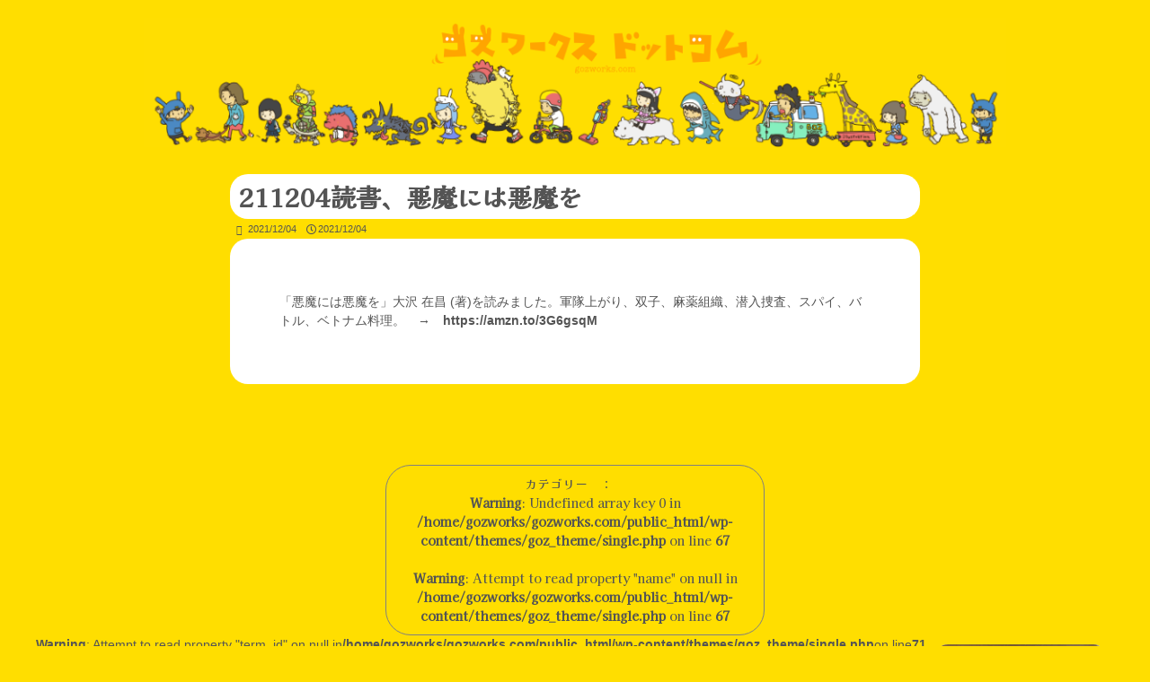

--- FILE ---
content_type: text/html; charset=UTF-8
request_url: https://gozworks.com/goztter/211204%E8%AA%AD%E6%9B%B8%E3%80%81%E6%82%AA%E9%AD%94%E3%81%AB%E3%81%AF%E6%82%AA%E9%AD%94%E3%82%92
body_size: 16914
content:
<!-- 記事ページ。 -->
<!DOCTYPE html>

<!-- HTMLで作っていた   <html lang="ja"   を書き換える-->
<!-- PHP追加のために新たに作った<html> 言語属性を出力できるようにするため-->
<html prefix="og: https://ogp.me/ns#" lang="ja">




<!------------------>
<!--     head     -->
<!------------------>
<head>


<!-------------------------------------------------------->
<!----     グーグルのアナリティクスを使用するための設定     ---->
<!-------------------------------------------------------->
  <!-- Global site tag (gtag.js) - Google Analytics -->
  <script async src="https://www.googletagmanager.com/gtag/js?id=UA-178384378-1"></script>
  <script>
    window.dataLayer = window.dataLayer || [];
    function gtag(){dataLayer.push(arguments);}
    gtag('js', new Date());

    gtag('config', 'UA-178384378-1');
  </script>


<!---------------------------------->
<!--     utf-8,viewport,title     -->
<!---------------------------------->
  <!-- utf-8は英数字に世界中の文字を加えたもの →PHP追加のため(これも言語属性用)書き換える-->
  <!-- <meta charset="utf-8"> -->
  <meta charset="UTF-8">
  <!-- viewportはモバイル端末で最適に表示させるため    ,initial-scale=1.0-->
  <meta name="viewport" content="width=device-width">
  <!--functions.phpでタイトルタグを自動出力するようにしたため、不要-->


<!----------------->
<!--     css     -->
<!----------------->


<!------------------------->
<!--     fontawesome     -->
<!------------------------->
  <!-- アイコンを使うため(最新版はこちらから：https://cdnjs.com/libraries/font-awesome　←ここからではなく、公式HPよりログインして取得する) -->
  <!--  <link href="https://use.fontawesome.com/releases/v5.15.1/css/all.css" rel="stylesheet"> 
        <link rel ="stylesheet" href="https://cdnjs.cloudflare.com/ajax/libs/font-awesome/5.11.2/css/all.css"> -->
  <!-- font-awesomeの5がChromeで表示できないので6のBETA版を使用、font-awesomeのサイトでログインして↓の定義を取得) →HTMLに直書き、疑似クラスは使えなかった-->
  <script src="https://kit.fontawesome.com/e3d2ef3af8.js" crossorigin="anonymous"></script>



  <!--テンプレートタグ=WordPress専用のPHP関数=処理をまとめたもの-->
  <title>211204読書、悪魔には悪魔を &#8211; gozworks.com</title>
<meta name='robots' content='max-image-preview:large' />
<link rel='dns-prefetch' href='//www.googletagmanager.com' />
<link rel='dns-prefetch' href='//pagead2.googlesyndication.com' />
<link rel="alternate" type="application/rss+xml" title="gozworks.com &raquo; フィード" href="https://gozworks.com/feed" />
<link rel="alternate" type="application/rss+xml" title="gozworks.com &raquo; コメントフィード" href="https://gozworks.com/comments/feed" />
<link rel="alternate" title="oEmbed (JSON)" type="application/json+oembed" href="https://gozworks.com/wp-json/oembed/1.0/embed?url=https%3A%2F%2Fgozworks.com%2Fgoztter%2F211204%25e8%25aa%25ad%25e6%259b%25b8%25e3%2580%2581%25e6%2582%25aa%25e9%25ad%2594%25e3%2581%25ab%25e3%2581%25af%25e6%2582%25aa%25e9%25ad%2594%25e3%2582%2592" />
<link rel="alternate" title="oEmbed (XML)" type="text/xml+oembed" href="https://gozworks.com/wp-json/oembed/1.0/embed?url=https%3A%2F%2Fgozworks.com%2Fgoztter%2F211204%25e8%25aa%25ad%25e6%259b%25b8%25e3%2580%2581%25e6%2582%25aa%25e9%25ad%2594%25e3%2581%25ab%25e3%2581%25af%25e6%2582%25aa%25e9%25ad%2594%25e3%2582%2592&#038;format=xml" />
<style id='wp-img-auto-sizes-contain-inline-css' type='text/css'>
img:is([sizes=auto i],[sizes^="auto," i]){contain-intrinsic-size:3000px 1500px}
/*# sourceURL=wp-img-auto-sizes-contain-inline-css */
</style>
<style id='wp-emoji-styles-inline-css' type='text/css'>

	img.wp-smiley, img.emoji {
		display: inline !important;
		border: none !important;
		box-shadow: none !important;
		height: 1em !important;
		width: 1em !important;
		margin: 0 0.07em !important;
		vertical-align: -0.1em !important;
		background: none !important;
		padding: 0 !important;
	}
/*# sourceURL=wp-emoji-styles-inline-css */
</style>
<style id='wp-block-library-inline-css' type='text/css'>
:root{--wp-block-synced-color:#7a00df;--wp-block-synced-color--rgb:122,0,223;--wp-bound-block-color:var(--wp-block-synced-color);--wp-editor-canvas-background:#ddd;--wp-admin-theme-color:#007cba;--wp-admin-theme-color--rgb:0,124,186;--wp-admin-theme-color-darker-10:#006ba1;--wp-admin-theme-color-darker-10--rgb:0,107,160.5;--wp-admin-theme-color-darker-20:#005a87;--wp-admin-theme-color-darker-20--rgb:0,90,135;--wp-admin-border-width-focus:2px}@media (min-resolution:192dpi){:root{--wp-admin-border-width-focus:1.5px}}.wp-element-button{cursor:pointer}:root .has-very-light-gray-background-color{background-color:#eee}:root .has-very-dark-gray-background-color{background-color:#313131}:root .has-very-light-gray-color{color:#eee}:root .has-very-dark-gray-color{color:#313131}:root .has-vivid-green-cyan-to-vivid-cyan-blue-gradient-background{background:linear-gradient(135deg,#00d084,#0693e3)}:root .has-purple-crush-gradient-background{background:linear-gradient(135deg,#34e2e4,#4721fb 50%,#ab1dfe)}:root .has-hazy-dawn-gradient-background{background:linear-gradient(135deg,#faaca8,#dad0ec)}:root .has-subdued-olive-gradient-background{background:linear-gradient(135deg,#fafae1,#67a671)}:root .has-atomic-cream-gradient-background{background:linear-gradient(135deg,#fdd79a,#004a59)}:root .has-nightshade-gradient-background{background:linear-gradient(135deg,#330968,#31cdcf)}:root .has-midnight-gradient-background{background:linear-gradient(135deg,#020381,#2874fc)}:root{--wp--preset--font-size--normal:16px;--wp--preset--font-size--huge:42px}.has-regular-font-size{font-size:1em}.has-larger-font-size{font-size:2.625em}.has-normal-font-size{font-size:var(--wp--preset--font-size--normal)}.has-huge-font-size{font-size:var(--wp--preset--font-size--huge)}.has-text-align-center{text-align:center}.has-text-align-left{text-align:left}.has-text-align-right{text-align:right}.has-fit-text{white-space:nowrap!important}#end-resizable-editor-section{display:none}.aligncenter{clear:both}.items-justified-left{justify-content:flex-start}.items-justified-center{justify-content:center}.items-justified-right{justify-content:flex-end}.items-justified-space-between{justify-content:space-between}.screen-reader-text{border:0;clip-path:inset(50%);height:1px;margin:-1px;overflow:hidden;padding:0;position:absolute;width:1px;word-wrap:normal!important}.screen-reader-text:focus{background-color:#ddd;clip-path:none;color:#444;display:block;font-size:1em;height:auto;left:5px;line-height:normal;padding:15px 23px 14px;text-decoration:none;top:5px;width:auto;z-index:100000}html :where(.has-border-color){border-style:solid}html :where([style*=border-top-color]){border-top-style:solid}html :where([style*=border-right-color]){border-right-style:solid}html :where([style*=border-bottom-color]){border-bottom-style:solid}html :where([style*=border-left-color]){border-left-style:solid}html :where([style*=border-width]){border-style:solid}html :where([style*=border-top-width]){border-top-style:solid}html :where([style*=border-right-width]){border-right-style:solid}html :where([style*=border-bottom-width]){border-bottom-style:solid}html :where([style*=border-left-width]){border-left-style:solid}html :where(img[class*=wp-image-]){height:auto;max-width:100%}:where(figure){margin:0 0 1em}html :where(.is-position-sticky){--wp-admin--admin-bar--position-offset:var(--wp-admin--admin-bar--height,0px)}@media screen and (max-width:600px){html :where(.is-position-sticky){--wp-admin--admin-bar--position-offset:0px}}

/*# sourceURL=wp-block-library-inline-css */
</style><style id='wp-block-image-inline-css' type='text/css'>
.wp-block-image>a,.wp-block-image>figure>a{display:inline-block}.wp-block-image img{box-sizing:border-box;height:auto;max-width:100%;vertical-align:bottom}@media not (prefers-reduced-motion){.wp-block-image img.hide{visibility:hidden}.wp-block-image img.show{animation:show-content-image .4s}}.wp-block-image[style*=border-radius] img,.wp-block-image[style*=border-radius]>a{border-radius:inherit}.wp-block-image.has-custom-border img{box-sizing:border-box}.wp-block-image.aligncenter{text-align:center}.wp-block-image.alignfull>a,.wp-block-image.alignwide>a{width:100%}.wp-block-image.alignfull img,.wp-block-image.alignwide img{height:auto;width:100%}.wp-block-image .aligncenter,.wp-block-image .alignleft,.wp-block-image .alignright,.wp-block-image.aligncenter,.wp-block-image.alignleft,.wp-block-image.alignright{display:table}.wp-block-image .aligncenter>figcaption,.wp-block-image .alignleft>figcaption,.wp-block-image .alignright>figcaption,.wp-block-image.aligncenter>figcaption,.wp-block-image.alignleft>figcaption,.wp-block-image.alignright>figcaption{caption-side:bottom;display:table-caption}.wp-block-image .alignleft{float:left;margin:.5em 1em .5em 0}.wp-block-image .alignright{float:right;margin:.5em 0 .5em 1em}.wp-block-image .aligncenter{margin-left:auto;margin-right:auto}.wp-block-image :where(figcaption){margin-bottom:1em;margin-top:.5em}.wp-block-image.is-style-circle-mask img{border-radius:9999px}@supports ((-webkit-mask-image:none) or (mask-image:none)) or (-webkit-mask-image:none){.wp-block-image.is-style-circle-mask img{border-radius:0;-webkit-mask-image:url('data:image/svg+xml;utf8,<svg viewBox="0 0 100 100" xmlns="http://www.w3.org/2000/svg"><circle cx="50" cy="50" r="50"/></svg>');mask-image:url('data:image/svg+xml;utf8,<svg viewBox="0 0 100 100" xmlns="http://www.w3.org/2000/svg"><circle cx="50" cy="50" r="50"/></svg>');mask-mode:alpha;-webkit-mask-position:center;mask-position:center;-webkit-mask-repeat:no-repeat;mask-repeat:no-repeat;-webkit-mask-size:contain;mask-size:contain}}:root :where(.wp-block-image.is-style-rounded img,.wp-block-image .is-style-rounded img){border-radius:9999px}.wp-block-image figure{margin:0}.wp-lightbox-container{display:flex;flex-direction:column;position:relative}.wp-lightbox-container img{cursor:zoom-in}.wp-lightbox-container img:hover+button{opacity:1}.wp-lightbox-container button{align-items:center;backdrop-filter:blur(16px) saturate(180%);background-color:#5a5a5a40;border:none;border-radius:4px;cursor:zoom-in;display:flex;height:20px;justify-content:center;opacity:0;padding:0;position:absolute;right:16px;text-align:center;top:16px;width:20px;z-index:100}@media not (prefers-reduced-motion){.wp-lightbox-container button{transition:opacity .2s ease}}.wp-lightbox-container button:focus-visible{outline:3px auto #5a5a5a40;outline:3px auto -webkit-focus-ring-color;outline-offset:3px}.wp-lightbox-container button:hover{cursor:pointer;opacity:1}.wp-lightbox-container button:focus{opacity:1}.wp-lightbox-container button:focus,.wp-lightbox-container button:hover,.wp-lightbox-container button:not(:hover):not(:active):not(.has-background){background-color:#5a5a5a40;border:none}.wp-lightbox-overlay{box-sizing:border-box;cursor:zoom-out;height:100vh;left:0;overflow:hidden;position:fixed;top:0;visibility:hidden;width:100%;z-index:100000}.wp-lightbox-overlay .close-button{align-items:center;cursor:pointer;display:flex;justify-content:center;min-height:40px;min-width:40px;padding:0;position:absolute;right:calc(env(safe-area-inset-right) + 16px);top:calc(env(safe-area-inset-top) + 16px);z-index:5000000}.wp-lightbox-overlay .close-button:focus,.wp-lightbox-overlay .close-button:hover,.wp-lightbox-overlay .close-button:not(:hover):not(:active):not(.has-background){background:none;border:none}.wp-lightbox-overlay .lightbox-image-container{height:var(--wp--lightbox-container-height);left:50%;overflow:hidden;position:absolute;top:50%;transform:translate(-50%,-50%);transform-origin:top left;width:var(--wp--lightbox-container-width);z-index:9999999999}.wp-lightbox-overlay .wp-block-image{align-items:center;box-sizing:border-box;display:flex;height:100%;justify-content:center;margin:0;position:relative;transform-origin:0 0;width:100%;z-index:3000000}.wp-lightbox-overlay .wp-block-image img{height:var(--wp--lightbox-image-height);min-height:var(--wp--lightbox-image-height);min-width:var(--wp--lightbox-image-width);width:var(--wp--lightbox-image-width)}.wp-lightbox-overlay .wp-block-image figcaption{display:none}.wp-lightbox-overlay button{background:none;border:none}.wp-lightbox-overlay .scrim{background-color:#fff;height:100%;opacity:.9;position:absolute;width:100%;z-index:2000000}.wp-lightbox-overlay.active{visibility:visible}@media not (prefers-reduced-motion){.wp-lightbox-overlay.active{animation:turn-on-visibility .25s both}.wp-lightbox-overlay.active img{animation:turn-on-visibility .35s both}.wp-lightbox-overlay.show-closing-animation:not(.active){animation:turn-off-visibility .35s both}.wp-lightbox-overlay.show-closing-animation:not(.active) img{animation:turn-off-visibility .25s both}.wp-lightbox-overlay.zoom.active{animation:none;opacity:1;visibility:visible}.wp-lightbox-overlay.zoom.active .lightbox-image-container{animation:lightbox-zoom-in .4s}.wp-lightbox-overlay.zoom.active .lightbox-image-container img{animation:none}.wp-lightbox-overlay.zoom.active .scrim{animation:turn-on-visibility .4s forwards}.wp-lightbox-overlay.zoom.show-closing-animation:not(.active){animation:none}.wp-lightbox-overlay.zoom.show-closing-animation:not(.active) .lightbox-image-container{animation:lightbox-zoom-out .4s}.wp-lightbox-overlay.zoom.show-closing-animation:not(.active) .lightbox-image-container img{animation:none}.wp-lightbox-overlay.zoom.show-closing-animation:not(.active) .scrim{animation:turn-off-visibility .4s forwards}}@keyframes show-content-image{0%{visibility:hidden}99%{visibility:hidden}to{visibility:visible}}@keyframes turn-on-visibility{0%{opacity:0}to{opacity:1}}@keyframes turn-off-visibility{0%{opacity:1;visibility:visible}99%{opacity:0;visibility:visible}to{opacity:0;visibility:hidden}}@keyframes lightbox-zoom-in{0%{transform:translate(calc((-100vw + var(--wp--lightbox-scrollbar-width))/2 + var(--wp--lightbox-initial-left-position)),calc(-50vh + var(--wp--lightbox-initial-top-position))) scale(var(--wp--lightbox-scale))}to{transform:translate(-50%,-50%) scale(1)}}@keyframes lightbox-zoom-out{0%{transform:translate(-50%,-50%) scale(1);visibility:visible}99%{visibility:visible}to{transform:translate(calc((-100vw + var(--wp--lightbox-scrollbar-width))/2 + var(--wp--lightbox-initial-left-position)),calc(-50vh + var(--wp--lightbox-initial-top-position))) scale(var(--wp--lightbox-scale));visibility:hidden}}
/*# sourceURL=https://gozworks.com/wp-includes/blocks/image/style.min.css */
</style>
<style id='global-styles-inline-css' type='text/css'>
:root{--wp--preset--aspect-ratio--square: 1;--wp--preset--aspect-ratio--4-3: 4/3;--wp--preset--aspect-ratio--3-4: 3/4;--wp--preset--aspect-ratio--3-2: 3/2;--wp--preset--aspect-ratio--2-3: 2/3;--wp--preset--aspect-ratio--16-9: 16/9;--wp--preset--aspect-ratio--9-16: 9/16;--wp--preset--color--black: #000000;--wp--preset--color--cyan-bluish-gray: #abb8c3;--wp--preset--color--white: #ffffff;--wp--preset--color--pale-pink: #f78da7;--wp--preset--color--vivid-red: #cf2e2e;--wp--preset--color--luminous-vivid-orange: #ff6900;--wp--preset--color--luminous-vivid-amber: #fcb900;--wp--preset--color--light-green-cyan: #7bdcb5;--wp--preset--color--vivid-green-cyan: #00d084;--wp--preset--color--pale-cyan-blue: #8ed1fc;--wp--preset--color--vivid-cyan-blue: #0693e3;--wp--preset--color--vivid-purple: #9b51e0;--wp--preset--gradient--vivid-cyan-blue-to-vivid-purple: linear-gradient(135deg,rgb(6,147,227) 0%,rgb(155,81,224) 100%);--wp--preset--gradient--light-green-cyan-to-vivid-green-cyan: linear-gradient(135deg,rgb(122,220,180) 0%,rgb(0,208,130) 100%);--wp--preset--gradient--luminous-vivid-amber-to-luminous-vivid-orange: linear-gradient(135deg,rgb(252,185,0) 0%,rgb(255,105,0) 100%);--wp--preset--gradient--luminous-vivid-orange-to-vivid-red: linear-gradient(135deg,rgb(255,105,0) 0%,rgb(207,46,46) 100%);--wp--preset--gradient--very-light-gray-to-cyan-bluish-gray: linear-gradient(135deg,rgb(238,238,238) 0%,rgb(169,184,195) 100%);--wp--preset--gradient--cool-to-warm-spectrum: linear-gradient(135deg,rgb(74,234,220) 0%,rgb(151,120,209) 20%,rgb(207,42,186) 40%,rgb(238,44,130) 60%,rgb(251,105,98) 80%,rgb(254,248,76) 100%);--wp--preset--gradient--blush-light-purple: linear-gradient(135deg,rgb(255,206,236) 0%,rgb(152,150,240) 100%);--wp--preset--gradient--blush-bordeaux: linear-gradient(135deg,rgb(254,205,165) 0%,rgb(254,45,45) 50%,rgb(107,0,62) 100%);--wp--preset--gradient--luminous-dusk: linear-gradient(135deg,rgb(255,203,112) 0%,rgb(199,81,192) 50%,rgb(65,88,208) 100%);--wp--preset--gradient--pale-ocean: linear-gradient(135deg,rgb(255,245,203) 0%,rgb(182,227,212) 50%,rgb(51,167,181) 100%);--wp--preset--gradient--electric-grass: linear-gradient(135deg,rgb(202,248,128) 0%,rgb(113,206,126) 100%);--wp--preset--gradient--midnight: linear-gradient(135deg,rgb(2,3,129) 0%,rgb(40,116,252) 100%);--wp--preset--font-size--small: 13px;--wp--preset--font-size--medium: 20px;--wp--preset--font-size--large: 36px;--wp--preset--font-size--x-large: 42px;--wp--preset--spacing--20: 0.44rem;--wp--preset--spacing--30: 0.67rem;--wp--preset--spacing--40: 1rem;--wp--preset--spacing--50: 1.5rem;--wp--preset--spacing--60: 2.25rem;--wp--preset--spacing--70: 3.38rem;--wp--preset--spacing--80: 5.06rem;--wp--preset--shadow--natural: 6px 6px 9px rgba(0, 0, 0, 0.2);--wp--preset--shadow--deep: 12px 12px 50px rgba(0, 0, 0, 0.4);--wp--preset--shadow--sharp: 6px 6px 0px rgba(0, 0, 0, 0.2);--wp--preset--shadow--outlined: 6px 6px 0px -3px rgb(255, 255, 255), 6px 6px rgb(0, 0, 0);--wp--preset--shadow--crisp: 6px 6px 0px rgb(0, 0, 0);}:where(.is-layout-flex){gap: 0.5em;}:where(.is-layout-grid){gap: 0.5em;}body .is-layout-flex{display: flex;}.is-layout-flex{flex-wrap: wrap;align-items: center;}.is-layout-flex > :is(*, div){margin: 0;}body .is-layout-grid{display: grid;}.is-layout-grid > :is(*, div){margin: 0;}:where(.wp-block-columns.is-layout-flex){gap: 2em;}:where(.wp-block-columns.is-layout-grid){gap: 2em;}:where(.wp-block-post-template.is-layout-flex){gap: 1.25em;}:where(.wp-block-post-template.is-layout-grid){gap: 1.25em;}.has-black-color{color: var(--wp--preset--color--black) !important;}.has-cyan-bluish-gray-color{color: var(--wp--preset--color--cyan-bluish-gray) !important;}.has-white-color{color: var(--wp--preset--color--white) !important;}.has-pale-pink-color{color: var(--wp--preset--color--pale-pink) !important;}.has-vivid-red-color{color: var(--wp--preset--color--vivid-red) !important;}.has-luminous-vivid-orange-color{color: var(--wp--preset--color--luminous-vivid-orange) !important;}.has-luminous-vivid-amber-color{color: var(--wp--preset--color--luminous-vivid-amber) !important;}.has-light-green-cyan-color{color: var(--wp--preset--color--light-green-cyan) !important;}.has-vivid-green-cyan-color{color: var(--wp--preset--color--vivid-green-cyan) !important;}.has-pale-cyan-blue-color{color: var(--wp--preset--color--pale-cyan-blue) !important;}.has-vivid-cyan-blue-color{color: var(--wp--preset--color--vivid-cyan-blue) !important;}.has-vivid-purple-color{color: var(--wp--preset--color--vivid-purple) !important;}.has-black-background-color{background-color: var(--wp--preset--color--black) !important;}.has-cyan-bluish-gray-background-color{background-color: var(--wp--preset--color--cyan-bluish-gray) !important;}.has-white-background-color{background-color: var(--wp--preset--color--white) !important;}.has-pale-pink-background-color{background-color: var(--wp--preset--color--pale-pink) !important;}.has-vivid-red-background-color{background-color: var(--wp--preset--color--vivid-red) !important;}.has-luminous-vivid-orange-background-color{background-color: var(--wp--preset--color--luminous-vivid-orange) !important;}.has-luminous-vivid-amber-background-color{background-color: var(--wp--preset--color--luminous-vivid-amber) !important;}.has-light-green-cyan-background-color{background-color: var(--wp--preset--color--light-green-cyan) !important;}.has-vivid-green-cyan-background-color{background-color: var(--wp--preset--color--vivid-green-cyan) !important;}.has-pale-cyan-blue-background-color{background-color: var(--wp--preset--color--pale-cyan-blue) !important;}.has-vivid-cyan-blue-background-color{background-color: var(--wp--preset--color--vivid-cyan-blue) !important;}.has-vivid-purple-background-color{background-color: var(--wp--preset--color--vivid-purple) !important;}.has-black-border-color{border-color: var(--wp--preset--color--black) !important;}.has-cyan-bluish-gray-border-color{border-color: var(--wp--preset--color--cyan-bluish-gray) !important;}.has-white-border-color{border-color: var(--wp--preset--color--white) !important;}.has-pale-pink-border-color{border-color: var(--wp--preset--color--pale-pink) !important;}.has-vivid-red-border-color{border-color: var(--wp--preset--color--vivid-red) !important;}.has-luminous-vivid-orange-border-color{border-color: var(--wp--preset--color--luminous-vivid-orange) !important;}.has-luminous-vivid-amber-border-color{border-color: var(--wp--preset--color--luminous-vivid-amber) !important;}.has-light-green-cyan-border-color{border-color: var(--wp--preset--color--light-green-cyan) !important;}.has-vivid-green-cyan-border-color{border-color: var(--wp--preset--color--vivid-green-cyan) !important;}.has-pale-cyan-blue-border-color{border-color: var(--wp--preset--color--pale-cyan-blue) !important;}.has-vivid-cyan-blue-border-color{border-color: var(--wp--preset--color--vivid-cyan-blue) !important;}.has-vivid-purple-border-color{border-color: var(--wp--preset--color--vivid-purple) !important;}.has-vivid-cyan-blue-to-vivid-purple-gradient-background{background: var(--wp--preset--gradient--vivid-cyan-blue-to-vivid-purple) !important;}.has-light-green-cyan-to-vivid-green-cyan-gradient-background{background: var(--wp--preset--gradient--light-green-cyan-to-vivid-green-cyan) !important;}.has-luminous-vivid-amber-to-luminous-vivid-orange-gradient-background{background: var(--wp--preset--gradient--luminous-vivid-amber-to-luminous-vivid-orange) !important;}.has-luminous-vivid-orange-to-vivid-red-gradient-background{background: var(--wp--preset--gradient--luminous-vivid-orange-to-vivid-red) !important;}.has-very-light-gray-to-cyan-bluish-gray-gradient-background{background: var(--wp--preset--gradient--very-light-gray-to-cyan-bluish-gray) !important;}.has-cool-to-warm-spectrum-gradient-background{background: var(--wp--preset--gradient--cool-to-warm-spectrum) !important;}.has-blush-light-purple-gradient-background{background: var(--wp--preset--gradient--blush-light-purple) !important;}.has-blush-bordeaux-gradient-background{background: var(--wp--preset--gradient--blush-bordeaux) !important;}.has-luminous-dusk-gradient-background{background: var(--wp--preset--gradient--luminous-dusk) !important;}.has-pale-ocean-gradient-background{background: var(--wp--preset--gradient--pale-ocean) !important;}.has-electric-grass-gradient-background{background: var(--wp--preset--gradient--electric-grass) !important;}.has-midnight-gradient-background{background: var(--wp--preset--gradient--midnight) !important;}.has-small-font-size{font-size: var(--wp--preset--font-size--small) !important;}.has-medium-font-size{font-size: var(--wp--preset--font-size--medium) !important;}.has-large-font-size{font-size: var(--wp--preset--font-size--large) !important;}.has-x-large-font-size{font-size: var(--wp--preset--font-size--x-large) !important;}
/*# sourceURL=global-styles-inline-css */
</style>

<style id='classic-theme-styles-inline-css' type='text/css'>
/*! This file is auto-generated */
.wp-block-button__link{color:#fff;background-color:#32373c;border-radius:9999px;box-shadow:none;text-decoration:none;padding:calc(.667em + 2px) calc(1.333em + 2px);font-size:1.125em}.wp-block-file__button{background:#32373c;color:#fff;text-decoration:none}
/*# sourceURL=/wp-includes/css/classic-themes.min.css */
</style>
<link rel='stylesheet' id='foobox-free-min-css' href='https://gozworks.com/wp-content/plugins/foobox-image-lightbox/free/css/foobox.free.min.css?ver=2.7.35' type='text/css' media='all' />
<link rel='stylesheet' id='yyi_rinker_stylesheet-css' href='https://gozworks.com/wp-content/plugins/yyi-rinker/css/style.css?v=1.11.1&#038;ver=6.9' type='text/css' media='all' />
<link rel='stylesheet' id='parent-style-css' href='https://gozworks.com/wp-content/themes/goz_theme/style.css?ver=6.9' type='text/css' media='all' />
<link rel='stylesheet' id='base-style-css' href='https://gozworks.com/wp-content/themes/goz_theme_child/style.css?ver=1.0' type='text/css' media='all' />
<link rel='stylesheet' id='dashicons-css' href='https://gozworks.com/wp-includes/css/dashicons.min.css?ver=6.9' type='text/css' media='all' />
<script type="text/javascript" src="https://gozworks.com/wp-includes/js/jquery/jquery.min.js?ver=3.7.1" id="jquery-core-js"></script>
<script type="text/javascript" src="https://gozworks.com/wp-includes/js/jquery/jquery-migrate.min.js?ver=3.4.1" id="jquery-migrate-js"></script>
<script type="text/javascript" src="https://gozworks.com/wp-content/plugins/yyi-rinker/js/event-tracking.js?v=1.11.1" id="yyi_rinker_event_tracking_script-js"></script>
<script type="text/javascript" id="foobox-free-min-js-before">
/* <![CDATA[ */
/* Run FooBox FREE (v2.7.35) */
var FOOBOX = window.FOOBOX = {
	ready: true,
	disableOthers: false,
	o: {wordpress: { enabled: true }, countMessage:'image %index of %total', captions: { dataTitle: ["captionTitle","title"], dataDesc: ["captionDesc","description"] }, rel: '', excludes:'.fbx-link,.nofoobox,.nolightbox,a[href*="pinterest.com/pin/create/button/"]', affiliate : { enabled: false }},
	selectors: [
		".foogallery-container.foogallery-lightbox-foobox", ".foogallery-container.foogallery-lightbox-foobox-free", ".gallery", ".wp-block-gallery", ".wp-caption", ".wp-block-image", "a:has(img[class*=wp-image-])", ".foobox"
	],
	pre: function( $ ){
		// Custom JavaScript (Pre)
		
	},
	post: function( $ ){
		// Custom JavaScript (Post)
		
		// Custom Captions Code
		
	},
	custom: function( $ ){
		// Custom Extra JS
		
	}
};
//# sourceURL=foobox-free-min-js-before
/* ]]> */
</script>
<script type="text/javascript" src="https://gozworks.com/wp-content/plugins/foobox-image-lightbox/free/js/foobox.free.min.js?ver=2.7.35" id="foobox-free-min-js"></script>

<!-- Site Kit によって追加された Google タグ（gtag.js）スニペット -->
<!-- Google アナリティクス スニペット (Site Kit が追加) -->
<script type="text/javascript" src="https://www.googletagmanager.com/gtag/js?id=G-6E3S05WR73" id="google_gtagjs-js" async></script>
<script type="text/javascript" id="google_gtagjs-js-after">
/* <![CDATA[ */
window.dataLayer = window.dataLayer || [];function gtag(){dataLayer.push(arguments);}
gtag("set","linker",{"domains":["gozworks.com"]});
gtag("js", new Date());
gtag("set", "developer_id.dZTNiMT", true);
gtag("config", "G-6E3S05WR73");
//# sourceURL=google_gtagjs-js-after
/* ]]> */
</script>
<link rel="https://api.w.org/" href="https://gozworks.com/wp-json/" /><link rel="EditURI" type="application/rsd+xml" title="RSD" href="https://gozworks.com/xmlrpc.php?rsd" />
<meta name="generator" content="WordPress 6.9" />
<link rel="canonical" href="https://gozworks.com/goztter/211204%e8%aa%ad%e6%9b%b8%e3%80%81%e6%82%aa%e9%ad%94%e3%81%ab%e3%81%af%e6%82%aa%e9%ad%94%e3%82%92" />
<link rel='shortlink' href='https://gozworks.com/?p=3602' />
<meta name="generator" content="Site Kit by Google 1.170.0" /><script type="text/javascript" language="javascript">
    var vc_pid = "887068155";
</script><script type="text/javascript" src="//aml.valuecommerce.com/vcdal.js" async></script><style>
.yyi-rinker-images {
    display: flex;
    justify-content: center;
    align-items: center;
    position: relative;

}
div.yyi-rinker-image img.yyi-rinker-main-img.hidden {
    display: none;
}

.yyi-rinker-images-arrow {
    cursor: pointer;
    position: absolute;
    top: 50%;
    display: block;
    margin-top: -11px;
    opacity: 0.6;
    width: 22px;
}

.yyi-rinker-images-arrow-left{
    left: -10px;
}
.yyi-rinker-images-arrow-right{
    right: -10px;
}

.yyi-rinker-images-arrow-left.hidden {
    display: none;
}

.yyi-rinker-images-arrow-right.hidden {
    display: none;
}
div.yyi-rinker-contents.yyi-rinker-design-tate  div.yyi-rinker-box{
    flex-direction: column;
}

div.yyi-rinker-contents.yyi-rinker-design-slim div.yyi-rinker-box .yyi-rinker-links {
    flex-direction: column;
}

div.yyi-rinker-contents.yyi-rinker-design-slim div.yyi-rinker-info {
    width: 100%;
}

div.yyi-rinker-contents.yyi-rinker-design-slim .yyi-rinker-title {
    text-align: center;
}

div.yyi-rinker-contents.yyi-rinker-design-slim .yyi-rinker-links {
    text-align: center;
}
div.yyi-rinker-contents.yyi-rinker-design-slim .yyi-rinker-image {
    margin: auto;
}

div.yyi-rinker-contents.yyi-rinker-design-slim div.yyi-rinker-info ul.yyi-rinker-links li {
	align-self: stretch;
}
div.yyi-rinker-contents.yyi-rinker-design-slim div.yyi-rinker-box div.yyi-rinker-info {
	padding: 0;
}
div.yyi-rinker-contents.yyi-rinker-design-slim div.yyi-rinker-box {
	flex-direction: column;
	padding: 14px 5px 0;
}

.yyi-rinker-design-slim div.yyi-rinker-box div.yyi-rinker-info {
	text-align: center;
}

.yyi-rinker-design-slim div.price-box span.price {
	display: block;
}

div.yyi-rinker-contents.yyi-rinker-design-slim div.yyi-rinker-info div.yyi-rinker-title a{
	font-size:16px;
}

div.yyi-rinker-contents.yyi-rinker-design-slim ul.yyi-rinker-links li.amazonkindlelink:before,  div.yyi-rinker-contents.yyi-rinker-design-slim ul.yyi-rinker-links li.amazonlink:before,  div.yyi-rinker-contents.yyi-rinker-design-slim ul.yyi-rinker-links li.rakutenlink:before, div.yyi-rinker-contents.yyi-rinker-design-slim ul.yyi-rinker-links li.yahoolink:before, div.yyi-rinker-contents.yyi-rinker-design-slim ul.yyi-rinker-links li.mercarilink:before {
	font-size:12px;
}

div.yyi-rinker-contents.yyi-rinker-design-slim ul.yyi-rinker-links li a {
	font-size: 13px;
}
.entry-content ul.yyi-rinker-links li {
	padding: 0;
}

div.yyi-rinker-contents .yyi-rinker-attention.attention_desing_right_ribbon {
    width: 89px;
    height: 91px;
    position: absolute;
    top: -1px;
    right: -1px;
    left: auto;
    overflow: hidden;
}

div.yyi-rinker-contents .yyi-rinker-attention.attention_desing_right_ribbon span {
    display: inline-block;
    width: 146px;
    position: absolute;
    padding: 4px 0;
    left: -13px;
    top: 12px;
    text-align: center;
    font-size: 12px;
    line-height: 24px;
    -webkit-transform: rotate(45deg);
    transform: rotate(45deg);
    box-shadow: 0 1px 3px rgba(0, 0, 0, 0.2);
}

div.yyi-rinker-contents .yyi-rinker-attention.attention_desing_right_ribbon {
    background: none;
}
.yyi-rinker-attention.attention_desing_right_ribbon .yyi-rinker-attention-after,
.yyi-rinker-attention.attention_desing_right_ribbon .yyi-rinker-attention-before{
display:none;
}
div.yyi-rinker-use-right_ribbon div.yyi-rinker-title {
    margin-right: 2rem;
}

				</style><meta property="og:title" content="211204読書、悪魔には悪魔を" />
<meta property="og:description" content="「悪魔には悪魔を」大沢 在昌 (著)を読みました。軍隊上がり、双子、麻薬組織、潜入捜査、スパイ、バトル、ベトナム料理。　→　https://amzn.to/3G6gsqM" />
<meta property="og:type" content="article" />
<meta property="og:url" content="https://gozworks.com/goztter/211204%e8%aa%ad%e6%9b%b8%e3%80%81%e6%82%aa%e9%ad%94%e3%81%ab%e3%81%af%e6%82%aa%e9%ad%94%e3%82%92" />
<meta property="og:image" content="https://gozworks.com/wp-content/uploads/2021/11/noimage.png" />
<meta property="og:site_name" content="gozworks.com" />
<meta name="twitter:card" content="summary" />
<meta name="twitter:site" content="@gozworks" />
<meta property="og:locale" content="ja_JP" />

<!-- Site Kit が追加した Google AdSense メタタグ -->
<meta name="google-adsense-platform-account" content="ca-host-pub-2644536267352236">
<meta name="google-adsense-platform-domain" content="sitekit.withgoogle.com">
<!-- Site Kit が追加した End Google AdSense メタタグ -->

<!-- Google AdSense スニペット (Site Kit が追加) -->
<script type="text/javascript" async="async" src="https://pagead2.googlesyndication.com/pagead/js/adsbygoogle.js?client=ca-pub-2036114955196294&amp;host=ca-host-pub-2644536267352236" crossorigin="anonymous"></script>

<!-- (ここまで) Google AdSense スニペット (Site Kit が追加) -->
<link rel="icon" href="https://gozworks.com/wp-content/uploads/2019/12/160808_icon-100x100.jpg" sizes="32x32" />
<link rel="icon" href="https://gozworks.com/wp-content/uploads/2019/12/160808_icon-300x300.jpg" sizes="192x192" />
<link rel="apple-touch-icon" href="https://gozworks.com/wp-content/uploads/2019/12/160808_icon-300x300.jpg" />
<meta name="msapplication-TileImage" content="https://gozworks.com/wp-content/uploads/2019/12/160808_icon-300x300.jpg" />





<!--------------------------------------->
<!--     Webフォント。google fonts     ---->
<!--------------------------------------->

  <!--Webフォント。google fonts-->
  <link rel="preconnect" href="https://fonts.googleapis.com"> 
  <link rel="preconnect" href="https://fonts.gstatic.com" crossorigin> 

  <!--Webフォント。DotGothic16　ドット（CSS　→　font-family: 'DotGothic16', sans-serif;）-->
  <link href="https://fonts.googleapis.com/css2?family=DotGothic16&display=swap" rel="stylesheet">
  
  <!--Webフォント。Kaisei Opti　キラキラ、丸文字（CSS　→　font-family: 'Kaisei Opti', serif;）-->
  <link href="https://fonts.googleapis.com/css2?family=Kaisei+Opti:wght@500&display=swap" rel="stylesheet">




<!--------------------------------->
<!--     JavaScript、jQuery     ---->
<!--------------------------------->
<!--  javascriptライブラリのjQueryを使うことでコードの短縮やクロスブラウザ対策を行う。
      （最初から対策済みのライブラリを使った方が効率が良いため）
      ライブラリの中でも特に人気の「jQuery」を使うには、jQueryのサイトからファイルをダウンロードするか、「サイトのURLを指定」する必要あり。
      .jsのファイルの場所は「function.php」内に記述した。
      ここ<head>に、URLを記述する。-->
<!--<script src="https://ajax.googleapis.com/ajax/libs/jquery/1.9.1/jquery.min.js"></script>-->
<script src="https://ajax.googleapis.com/ajax/libs/jquery/1.11.1/jquery.min.js"></script>




<!-------------------------------------------------------------------------------------------->
<!--     CSS（CDN、JavaScript、jQuery、自動横スクロールとサムネイル付きスライダー実装 用CSS）     ---->
<!-------------------------------------------------------------------------------------------->
  <!--CDN　自動横スクロール　と　サムネイル付きスライダー　実装用CSS-->
  <link rel="stylesheet" type="text/css" href="https://cdn.jsdelivr.net/npm/slick-carousel@1.8.1/slick/slick.css">

  <!--サムネイル付きのスライダー実装用-->
  <link rel="stylesheet" type="text/css" href="https://gozworks.com/wp-content/themes/goz_theme/css/thumb-slider.css">



</head>





<!------------------>
<!--     body     -->
<!------------------>

<!----------------------------------------->
<!--     PHP追加。class名を出力するため     -->
<!----------------------------------------->
<body class="wp-singular goztter-template-default single single-goztter postid-3602 wp-embed-responsive wp-theme-goz_theme wp-child-theme-goz_theme_child">

  <!-- ■■■ヘッダー部分■■■ -->
  <header> <!-- class="l-header" やっぱり消した←ドロワーメニュー実装の際にclassを追加-->



    <div id="header-wrap">
      <div id="header-content">

        
<figure class="wp-block-image size-full"><a href="https://gozworks.com"><img fetchpriority="high" decoding="async" width="1000" height="150" src="https://gozworks.com/wp-content/uploads/2021/11/ロゴ_ドットコム.png" alt="ゴズワークスドットコム" class="wp-image-3424" srcset="https://gozworks.com/wp-content/uploads/2021/11/ロゴ_ドットコム.png 1000w, https://gozworks.com/wp-content/uploads/2021/11/ロゴ_ドットコム-300x45.png 300w, https://gozworks.com/wp-content/uploads/2021/11/ロゴ_ドットコム-768x115.png 768w" sizes="(max-width: 1000px) 100vw, 1000px" /></a></figure>

        <!--ヘッダーメニューを設置-->
        <section class="header_navi">
                  </section>

        <!--ドロワーメニューを設置-->
        <div class="l-drawer"><!--ドロワーエリア-->

          <!--checkboxをlabelと連動させてlabelのクリックでcheckboxへチェックが入る（checkbox自体は非表示）-->
          <input class="l-drawer__checkbox" id="drawerCheckbox" type="checkbox" >

          <!-- ドロワーアイコン（ハンバーガーアイコン） -->
          <label class="l-drawer__icon" for="drawerCheckbox">
            <span class="l-drawer__icon-parts"></span>
          </label>

          <!-- 背景を暗く -->
          <label class="l-drawer__overlay" for="drawerCheckbox"></label>

          <!-- ドロワーメニュー -->
          <div class="l-drawer__menu"><ul id="menu-%e3%83%95%e3%83%83%e3%82%bf%e3%83%bc%e7%94%a8%e3%83%a1%e3%83%8b%e3%83%a5%e3%83%bc" class="menu"><li id="menu-item-486" class="menu-item menu-item-type-custom menu-item-object-custom menu-item-home menu-item-486"><a href="https://gozworks.com/">home</a></li>
<li id="menu-item-595" class="menu-item menu-item-type-post_type menu-item-object-page menu-item-595"><a href="https://gozworks.com/gallery">gallery</a></li>
<li id="menu-item-484" class="menu-item menu-item-type-post_type menu-item-object-page menu-item-484"><a href="https://gozworks.com/contact">about</a></li>
<li id="menu-item-681" class="menu-item menu-item-type-post_type menu-item-object-page menu-item-681"><a href="https://gozworks.com/online-shopping">shop</a></li>
</ul></div>
        </div><!--/l-drawer（ドロワーエリア）-->

      </div><!--/header-content-->
    </div><!--/header-wrap-->
  </header>


  


  <main class="single-main">
                          <!--WordPressループ　投稿がある場合、-->
            <!--WordPressループ　以下を繰り返す-->
        <h1>211204読書、悪魔には悪魔を</h1>                  <!--繰り返す内容　「the_title()」は投稿のタイトルを表示する関数-->

        <!--更新日と作成日-->
        <time class="single-main-time">
          <div class="kousin_date">2021/12/04</div>
          <div class="sakusei_date">2021/12/04</div>
        </time>

        <!--ここからアイキャッチ画像の設定-->
                <!--ここまでアイキャッチ画像の設定-->

        <div class="single-content-wrap">   <!--繰り返す内容　ここから-->

          <section class="single-content">
          <p>「悪魔には悪魔を」大沢 在昌 (著)を読みました。軍隊上がり、双子、麻薬組織、潜入捜査、スパイ、バトル、ベトナム料理。　→　<strong><a href="https://amzn.to/3G6gsqM" target="_blank" rel="noopener">https://amzn.to/3G6gsqM</a></strong></p>
              <!--繰り返す内容　「the_content()」は記事本文を表示する関数-->


  <div id="page-top"><!-- 「上に戻るボタン」用 -->
      <a href="#"></a>
  </div>


                           <!--繰り返す内容　ここまで-->

          </section>


        </div>                              <!--繰り返す内容　ここまで-->
            </main>



<!---------------------------------------------------------------------------------------------->
<!----------- カテゴリーごとの表示　ここから ------------------------------------------------------->
<!---------------------------------------------------------------------------------------------->

<div class="cat_list cat_list_margin-bottom">
  <p class="cat_list_title">カテゴリー　：　<br />
<b>Warning</b>:  Undefined array key 0 in <b>/home/gozworks/gozworks.com/public_html/wp-content/themes/goz_theme/single.php</b> on line <b>67</b><br />
<br />
<b>Warning</b>:  Attempt to read property "name" on null in <b>/home/gozworks/gozworks.com/public_html/wp-content/themes/goz_theme/single.php</b> on line <b>67</b><br />
</p>
  <div class="newarrival_list">
    <br />
<b>Warning</b>:  Attempt to read property "term_id" on null in <b>/home/gozworks/gozworks.com/public_html/wp-content/themes/goz_theme/single.php</b> on line <b>71</b><br />

          <div class="newarrival_list_post">

            <!--ここからアイキャッチ画像の設定-->
            <span class="newarrival_list_image">            <a href="https://gozworks.com/usanenkrieger.html"><img width="725" height="489" src="https://gozworks.com/wp-content/uploads/2025/11/usa-nen_08.png" class="attachment-large size-large wp-post-image" alt="" decoding="async" loading="lazy" srcset="https://gozworks.com/wp-content/uploads/2025/11/usa-nen_08.png 1000w, https://gozworks.com/wp-content/uploads/2025/11/usa-nen_08-300x203.png 300w, https://gozworks.com/wp-content/uploads/2025/11/usa-nen_08-768x518.png 768w" sizes="auto, (max-width: 725px) 100vw, 725px" /></a>  
            </span>            <!--ここまでアイキャッチ画像の設定-->

            <div class="newarrival_list_title"><a href="https://gozworks.com/usanenkrieger.html">【ファンアート】うさーねんクリーガー</a></div>
            <div class="newarrival_list_line"></div>
            <div class="newarrival_list_date-cate">
              <!--<div class="newarrival_list_date">2025/11/07</div>-->
              <div class="newarrival_list_cate"><ul class="post-categories">
	<li><a href="https://gozworks.com/category/figure" rel="category tag">フィギュア制作</a></li></ul></div>             <!--投稿のカテゴリー　-->
            </div>
          </div>

    
          <div class="newarrival_list_post">

            <!--ここからアイキャッチ画像の設定-->
            <span class="newarrival_list_image">            <a href="https://gozworks.com/figure_endroll.html"><img width="725" height="489" src="https://gozworks.com/wp-content/uploads/2025/10/endroll_002.png" class="attachment-large size-large wp-post-image" alt="" decoding="async" loading="lazy" srcset="https://gozworks.com/wp-content/uploads/2025/10/endroll_002.png 1000w, https://gozworks.com/wp-content/uploads/2025/10/endroll_002-300x203.png 300w, https://gozworks.com/wp-content/uploads/2025/10/endroll_002-768x518.png 768w" sizes="auto, (max-width: 725px) 100vw, 725px" /></a>  
            </span>            <!--ここまでアイキャッチ画像の設定-->

            <div class="newarrival_list_title"><a href="https://gozworks.com/figure_endroll.html">【オリジナルフィギュア】エンドロール</a></div>
            <div class="newarrival_list_line"></div>
            <div class="newarrival_list_date-cate">
              <!--<div class="newarrival_list_date">2025/10/08</div>-->
              <div class="newarrival_list_cate"><ul class="post-categories">
	<li><a href="https://gozworks.com/category/figure" rel="category tag">フィギュア制作</a></li></ul></div>             <!--投稿のカテゴリー　-->
            </div>
          </div>

    
          <div class="newarrival_list_post">

            <!--ここからアイキャッチ画像の設定-->
            <span class="newarrival_list_image">            <a href="https://gozworks.com/oiinu.html"><img width="725" height="489" src="https://gozworks.com/wp-content/uploads/2025/07/oiinu_01.png" class="attachment-large size-large wp-post-image" alt="" decoding="async" loading="lazy" srcset="https://gozworks.com/wp-content/uploads/2025/07/oiinu_01.png 1000w, https://gozworks.com/wp-content/uploads/2025/07/oiinu_01-300x203.png 300w, https://gozworks.com/wp-content/uploads/2025/07/oiinu_01-768x518.png 768w" sizes="auto, (max-width: 725px) 100vw, 725px" /></a>  
            </span>            <!--ここまでアイキャッチ画像の設定-->

            <div class="newarrival_list_title"><a href="https://gozworks.com/oiinu.html">【オリジナルフィギュア】おいーぬ</a></div>
            <div class="newarrival_list_line"></div>
            <div class="newarrival_list_date-cate">
              <!--<div class="newarrival_list_date">2025/07/22</div>-->
              <div class="newarrival_list_cate"><ul class="post-categories">
	<li><a href="https://gozworks.com/category/figure" rel="category tag">フィギュア制作</a></li></ul></div>             <!--投稿のカテゴリー　-->
            </div>
          </div>

    
          <div class="newarrival_list_post">

            <!--ここからアイキャッチ画像の設定-->
            <span class="newarrival_list_image">            <a href="https://gozworks.com/dokuro_television.html"><img width="725" height="481" src="https://gozworks.com/wp-content/uploads/2025/07/ｄ０１.png" class="attachment-large size-large wp-post-image" alt="" decoding="async" loading="lazy" srcset="https://gozworks.com/wp-content/uploads/2025/07/ｄ０１.png 1000w, https://gozworks.com/wp-content/uploads/2025/07/ｄ０１-300x199.png 300w, https://gozworks.com/wp-content/uploads/2025/07/ｄ０１-768x510.png 768w" sizes="auto, (max-width: 725px) 100vw, 725px" /></a>  
            </span>            <!--ここまでアイキャッチ画像の設定-->

            <div class="newarrival_list_title"><a href="https://gozworks.com/dokuro_television.html">【オリジナルフィギュア】どくろテレビ</a></div>
            <div class="newarrival_list_line"></div>
            <div class="newarrival_list_date-cate">
              <!--<div class="newarrival_list_date">2025/07/22</div>-->
              <div class="newarrival_list_cate"><ul class="post-categories">
	<li><a href="https://gozworks.com/category/figure" rel="category tag">フィギュア制作</a></li></ul></div>             <!--投稿のカテゴリー　-->
            </div>
          </div>

    
          <div class="newarrival_list_post">

            <!--ここからアイキャッチ画像の設定-->
            <span class="newarrival_list_image">            <a href="https://gozworks.com/mini_capsuletoy_maschine.html"><img width="725" height="489" src="https://gozworks.com/wp-content/uploads/2025/06/mini_gacha_011.png" class="attachment-large size-large wp-post-image" alt="" decoding="async" loading="lazy" srcset="https://gozworks.com/wp-content/uploads/2025/06/mini_gacha_011.png 1000w, https://gozworks.com/wp-content/uploads/2025/06/mini_gacha_011-300x203.png 300w, https://gozworks.com/wp-content/uploads/2025/06/mini_gacha_011-768x518.png 768w" sizes="auto, (max-width: 725px) 100vw, 725px" /></a>  
            </span>            <!--ここまでアイキャッチ画像の設定-->

            <div class="newarrival_list_title"><a href="https://gozworks.com/mini_capsuletoy_maschine.html">小さなカプセルトイ筐体を作ってみた</a></div>
            <div class="newarrival_list_line"></div>
            <div class="newarrival_list_date-cate">
              <!--<div class="newarrival_list_date">2025/06/20</div>-->
              <div class="newarrival_list_cate"><ul class="post-categories">
	<li><a href="https://gozworks.com/category/random" rel="category tag">雑記</a></li></ul></div>             <!--投稿のカテゴリー　-->
            </div>
          </div>

    
          <div class="newarrival_list_post">

            <!--ここからアイキャッチ画像の設定-->
            <span class="newarrival_list_image">            <a href="https://gozworks.com/hokakujk_capsule_toy.html"><img width="725" height="544" src="https://gozworks.com/wp-content/uploads/2025/06/jk003.png" class="attachment-large size-large wp-post-image" alt="" decoding="async" loading="lazy" srcset="https://gozworks.com/wp-content/uploads/2025/06/jk003.png 1024w, https://gozworks.com/wp-content/uploads/2025/06/jk003-300x225.png 300w, https://gozworks.com/wp-content/uploads/2025/06/jk003-768x576.png 768w" sizes="auto, (max-width: 725px) 100vw, 725px" /></a>  
            </span>            <!--ここまでアイキャッチ画像の設定-->

            <div class="newarrival_list_title"><a href="https://gozworks.com/hokakujk_capsule_toy.html">【おてがら捕獲JK】カプセルトイ化のお知らせ</a></div>
            <div class="newarrival_list_line"></div>
            <div class="newarrival_list_date-cate">
              <!--<div class="newarrival_list_date">2025/06/04</div>-->
              <div class="newarrival_list_cate"><ul class="post-categories">
	<li><a href="https://gozworks.com/category/figure" rel="category tag">フィギュア制作</a></li></ul></div>             <!--投稿のカテゴリー　-->
            </div>
          </div>

    
          <div class="newarrival_list_post">

            <!--ここからアイキャッチ画像の設定-->
            <span class="newarrival_list_image">            <a href="https://gozworks.com/moguo_wego.html"><img width="725" height="489" src="https://gozworks.com/wp-content/uploads/2025/03/cg_moguo_wego_01.png" class="attachment-large size-large wp-post-image" alt="" decoding="async" loading="lazy" srcset="https://gozworks.com/wp-content/uploads/2025/03/cg_moguo_wego_01.png 1000w, https://gozworks.com/wp-content/uploads/2025/03/cg_moguo_wego_01-300x203.png 300w, https://gozworks.com/wp-content/uploads/2025/03/cg_moguo_wego_01-768x518.png 768w" sizes="auto, (max-width: 725px) 100vw, 725px" /></a>  
            </span>            <!--ここまでアイキャッチ画像の設定-->

            <div class="newarrival_list_title"><a href="https://gozworks.com/moguo_wego.html">【メカトロなガレージキット】もぐおウィーゴ</a></div>
            <div class="newarrival_list_line"></div>
            <div class="newarrival_list_date-cate">
              <!--<div class="newarrival_list_date">2025/03/27</div>-->
              <div class="newarrival_list_cate"><ul class="post-categories">
	<li><a href="https://gozworks.com/category/figure" rel="category tag">フィギュア制作</a></li></ul></div>             <!--投稿のカテゴリー　-->
            </div>
          </div>

    
          <div class="newarrival_list_post">

            <!--ここからアイキャッチ画像の設定-->
            <span class="newarrival_list_image">            <a href="https://gozworks.com/mogura_moguo.html"><img width="725" height="489" src="https://gozworks.com/wp-content/uploads/2025/03/moguo_01.png" class="attachment-large size-large wp-post-image" alt="" decoding="async" loading="lazy" srcset="https://gozworks.com/wp-content/uploads/2025/03/moguo_01.png 1000w, https://gozworks.com/wp-content/uploads/2025/03/moguo_01-300x203.png 300w, https://gozworks.com/wp-content/uploads/2025/03/moguo_01-768x518.png 768w" sizes="auto, (max-width: 725px) 100vw, 725px" /></a>  
            </span>            <!--ここまでアイキャッチ画像の設定-->

            <div class="newarrival_list_title"><a href="https://gozworks.com/mogura_moguo.html">【オリジナルフィギュア】もぐらもぐお</a></div>
            <div class="newarrival_list_line"></div>
            <div class="newarrival_list_date-cate">
              <!--<div class="newarrival_list_date">2025/03/11</div>-->
              <div class="newarrival_list_cate"><ul class="post-categories">
	<li><a href="https://gozworks.com/category/figure" rel="category tag">フィギュア制作</a></li></ul></div>             <!--投稿のカテゴリー　-->
            </div>
          </div>

    
          <div class="newarrival_list_post">

            <!--ここからアイキャッチ画像の設定-->
            <span class="newarrival_list_image">            <a href="https://gozworks.com/semai_bench.html"><img width="725" height="489" src="https://gozworks.com/wp-content/uploads/2024/08/semai_bench_plane.png" class="attachment-large size-large wp-post-image" alt="" decoding="async" loading="lazy" srcset="https://gozworks.com/wp-content/uploads/2024/08/semai_bench_plane.png 1000w, https://gozworks.com/wp-content/uploads/2024/08/semai_bench_plane-300x203.png 300w, https://gozworks.com/wp-content/uploads/2024/08/semai_bench_plane-768x518.png 768w" sizes="auto, (max-width: 725px) 100vw, 725px" /></a>  
            </span>            <!--ここまでアイキャッチ画像の設定-->

            <div class="newarrival_list_title"><a href="https://gozworks.com/semai_bench.html">【オリジナルフィギュア】せまいベンチシリーズ</a></div>
            <div class="newarrival_list_line"></div>
            <div class="newarrival_list_date-cate">
              <!--<div class="newarrival_list_date">2024/08/10</div>-->
              <div class="newarrival_list_cate"><ul class="post-categories">
	<li><a href="https://gozworks.com/category/figure" rel="category tag">フィギュア制作</a></li></ul></div>             <!--投稿のカテゴリー　-->
            </div>
          </div>

    
          <div class="newarrival_list_post">

            <!--ここからアイキャッチ画像の設定-->
            <span class="newarrival_list_image">            <a href="https://gozworks.com/wf2025winter.html"><img width="725" height="489" src="https://gozworks.com/wp-content/uploads/2025/02/WF2025w_002.png" class="attachment-large size-large wp-post-image" alt="" decoding="async" loading="lazy" srcset="https://gozworks.com/wp-content/uploads/2025/02/WF2025w_002.png 1000w, https://gozworks.com/wp-content/uploads/2025/02/WF2025w_002-300x203.png 300w, https://gozworks.com/wp-content/uploads/2025/02/WF2025w_002-768x518.png 768w" sizes="auto, (max-width: 725px) 100vw, 725px" /></a>  
            </span>            <!--ここまでアイキャッチ画像の設定-->

            <div class="newarrival_list_title"><a href="https://gozworks.com/wf2025winter.html">ワンダーフェスティバル2025Winter</a></div>
            <div class="newarrival_list_line"></div>
            <div class="newarrival_list_date-cate">
              <!--<div class="newarrival_list_date">2025/02/12</div>-->
              <div class="newarrival_list_cate"><ul class="post-categories">
	<li><a href="https://gozworks.com/category/event" rel="category tag">イベント</a></li></ul></div>             <!--投稿のカテゴリー　-->
            </div>
          </div>

    
          <div class="newarrival_list_post">

            <!--ここからアイキャッチ画像の設定-->
            <span class="newarrival_list_image">            <a href="https://gozworks.com/odekake_mono_wheel.html"><img width="725" height="489" src="https://gozworks.com/wp-content/uploads/2025/01/mono_wheel.png" class="attachment-large size-large wp-post-image" alt="" decoding="async" loading="lazy" srcset="https://gozworks.com/wp-content/uploads/2025/01/mono_wheel.png 1000w, https://gozworks.com/wp-content/uploads/2025/01/mono_wheel-300x203.png 300w, https://gozworks.com/wp-content/uploads/2025/01/mono_wheel-768x518.png 768w" sizes="auto, (max-width: 725px) 100vw, 725px" /></a>  
            </span>            <!--ここまでアイキャッチ画像の設定-->

            <div class="newarrival_list_title"><a href="https://gozworks.com/odekake_mono_wheel.html">【オリジナルフィギュア】おでかけモノホイール</a></div>
            <div class="newarrival_list_line"></div>
            <div class="newarrival_list_date-cate">
              <!--<div class="newarrival_list_date">2025/01/25</div>-->
              <div class="newarrival_list_cate"><ul class="post-categories">
	<li><a href="https://gozworks.com/category/figure" rel="category tag">フィギュア制作</a></li></ul></div>             <!--投稿のカテゴリー　-->
            </div>
          </div>

    
          <div class="newarrival_list_post">

            <!--ここからアイキャッチ画像の設定-->
            <span class="newarrival_list_image">            <a href="https://gozworks.com/noseo.html"><img width="725" height="489" src="https://gozworks.com/wp-content/uploads/2025/01/noseo_01.png" class="attachment-large size-large wp-post-image" alt="" decoding="async" loading="lazy" srcset="https://gozworks.com/wp-content/uploads/2025/01/noseo_01.png 1000w, https://gozworks.com/wp-content/uploads/2025/01/noseo_01-300x203.png 300w, https://gozworks.com/wp-content/uploads/2025/01/noseo_01-768x518.png 768w" sizes="auto, (max-width: 725px) 100vw, 725px" /></a>  
            </span>            <!--ここまでアイキャッチ画像の設定-->

            <div class="newarrival_list_title"><a href="https://gozworks.com/noseo.html">【オリジナルフィギュア】のせお</a></div>
            <div class="newarrival_list_line"></div>
            <div class="newarrival_list_date-cate">
              <!--<div class="newarrival_list_date">2025/01/24</div>-->
              <div class="newarrival_list_cate"><ul class="post-categories">
	<li><a href="https://gozworks.com/category/figure" rel="category tag">フィギュア制作</a></li></ul></div>             <!--投稿のカテゴリー　-->
            </div>
          </div>

    
          <div class="newarrival_list_post">

            <!--ここからアイキャッチ画像の設定-->
            <span class="newarrival_list_image">            <a href="https://gozworks.com/omusubi_castle.html"><img width="725" height="489" src="https://gozworks.com/wp-content/uploads/2025/01/omusubi_jou_oinari_shrine.png" class="attachment-large size-large wp-post-image" alt="" decoding="async" loading="lazy" srcset="https://gozworks.com/wp-content/uploads/2025/01/omusubi_jou_oinari_shrine.png 1000w, https://gozworks.com/wp-content/uploads/2025/01/omusubi_jou_oinari_shrine-300x203.png 300w, https://gozworks.com/wp-content/uploads/2025/01/omusubi_jou_oinari_shrine-768x518.png 768w" sizes="auto, (max-width: 725px) 100vw, 725px" /></a>  
            </span>            <!--ここまでアイキャッチ画像の設定-->

            <div class="newarrival_list_title"><a href="https://gozworks.com/omusubi_castle.html">【オリジナルフィギュア】はしれ！おむすび城！</a></div>
            <div class="newarrival_list_line"></div>
            <div class="newarrival_list_date-cate">
              <!--<div class="newarrival_list_date">2025/01/23</div>-->
              <div class="newarrival_list_cate"><ul class="post-categories">
	<li><a href="https://gozworks.com/category/figure" rel="category tag">フィギュア制作</a></li></ul></div>             <!--投稿のカテゴリー　-->
            </div>
          </div>

    
          <div class="newarrival_list_post">

            <!--ここからアイキャッチ画像の設定-->
            <span class="newarrival_list_image">            <a href="https://gozworks.com/tukipan_8parts.html"><img width="725" height="489" src="https://gozworks.com/wp-content/uploads/2025/01/8パーツ化のアイキャッチ画像.png" class="attachment-large size-large wp-post-image" alt="" decoding="async" loading="lazy" srcset="https://gozworks.com/wp-content/uploads/2025/01/8パーツ化のアイキャッチ画像.png 1000w, https://gozworks.com/wp-content/uploads/2025/01/8パーツ化のアイキャッチ画像-300x203.png 300w, https://gozworks.com/wp-content/uploads/2025/01/8パーツ化のアイキャッチ画像-768x518.png 768w" sizes="auto, (max-width: 725px) 100vw, 725px" /></a>  
            </span>            <!--ここまでアイキャッチ画像の設定-->

            <div class="newarrival_list_title"><a href="https://gozworks.com/tukipan_8parts.html">【オリジナルフィギュア】月とオコジョとパンダロボ（8パーツver.）</a></div>
            <div class="newarrival_list_line"></div>
            <div class="newarrival_list_date-cate">
              <!--<div class="newarrival_list_date">2025/01/25</div>-->
              <div class="newarrival_list_cate"><ul class="post-categories">
	<li><a href="https://gozworks.com/category/figure" rel="category tag">フィギュア制作</a></li></ul></div>             <!--投稿のカテゴリー　-->
            </div>
          </div>

    
          <div class="newarrival_list_post">

            <!--ここからアイキャッチ画像の設定-->
            <span class="newarrival_list_image">            <a href="https://gozworks.com/bullandtire.html"><img width="725" height="489" src="https://gozworks.com/wp-content/uploads/2024/10/bull_taiya_05.png" class="attachment-large size-large wp-post-image" alt="" decoding="async" loading="lazy" srcset="https://gozworks.com/wp-content/uploads/2024/10/bull_taiya_05.png 1000w, https://gozworks.com/wp-content/uploads/2024/10/bull_taiya_05-300x203.png 300w, https://gozworks.com/wp-content/uploads/2024/10/bull_taiya_05-768x518.png 768w" sizes="auto, (max-width: 725px) 100vw, 725px" /></a>  
            </span>            <!--ここまでアイキャッチ画像の設定-->

            <div class="newarrival_list_title"><a href="https://gozworks.com/bullandtire.html">【オリジナルフィギュア】うしがすわる古びたタイヤ</a></div>
            <div class="newarrival_list_line"></div>
            <div class="newarrival_list_date-cate">
              <!--<div class="newarrival_list_date">2024/10/05</div>-->
              <div class="newarrival_list_cate"><ul class="post-categories">
	<li><a href="https://gozworks.com/category/figure" rel="category tag">フィギュア制作</a></li></ul></div>             <!--投稿のカテゴリー　-->
            </div>
          </div>

    
          <div class="newarrival_list_post">

            <!--ここからアイキャッチ画像の設定-->
            <span class="newarrival_list_image">            <a href="https://gozworks.com/note_pc_ssd_replace.html"><img width="725" height="489" src="https://gozworks.com/wp-content/uploads/2024/12/ssd_no_e.png" class="attachment-large size-large wp-post-image" alt="" decoding="async" loading="lazy" srcset="https://gozworks.com/wp-content/uploads/2024/12/ssd_no_e.png 1000w, https://gozworks.com/wp-content/uploads/2024/12/ssd_no_e-300x203.png 300w, https://gozworks.com/wp-content/uploads/2024/12/ssd_no_e-768x518.png 768w" sizes="auto, (max-width: 725px) 100vw, 725px" /></a>  
            </span>            <!--ここまでアイキャッチ画像の設定-->

            <div class="newarrival_list_title"><a href="https://gozworks.com/note_pc_ssd_replace.html">ノートPCのSSDを交換</a></div>
            <div class="newarrival_list_line"></div>
            <div class="newarrival_list_date-cate">
              <!--<div class="newarrival_list_date">2024/12/08</div>-->
              <div class="newarrival_list_cate"><ul class="post-categories">
	<li><a href="https://gozworks.com/category/random" rel="category tag">雑記</a></li></ul></div>             <!--投稿のカテゴリー　-->
            </div>
          </div>

    
          <div class="newarrival_list_post">

            <!--ここからアイキャッチ画像の設定-->
            <span class="newarrival_list_image">            <a href="https://gozworks.com/hotshot_jr.html"><img width="725" height="481" src="https://gozworks.com/wp-content/uploads/2024/12/hotshot_0006-1024x680.png" class="attachment-large size-large wp-post-image" alt="" decoding="async" loading="lazy" srcset="https://gozworks.com/wp-content/uploads/2024/12/hotshot_0006-1024x680.png 1024w, https://gozworks.com/wp-content/uploads/2024/12/hotshot_0006-300x199.png 300w, https://gozworks.com/wp-content/uploads/2024/12/hotshot_0006-768x510.png 768w, https://gozworks.com/wp-content/uploads/2024/12/hotshot_0006.png 1087w" sizes="auto, (max-width: 725px) 100vw, 725px" /></a>  
            </span>            <!--ここまでアイキャッチ画像の設定-->

            <div class="newarrival_list_title"><a href="https://gozworks.com/hotshot_jr.html">【ミニ四駆】ホットショットJr.</a></div>
            <div class="newarrival_list_line"></div>
            <div class="newarrival_list_date-cate">
              <!--<div class="newarrival_list_date">2024/12/07</div>-->
              <div class="newarrival_list_cate"><ul class="post-categories">
	<li><a href="https://gozworks.com/category/plastic_model" rel="category tag">プラモデル</a></li></ul></div>             <!--投稿のカテゴリー　-->
            </div>
          </div>

    
          <div class="newarrival_list_post">

            <!--ここからアイキャッチ画像の設定-->
            <span class="newarrival_list_image">            <a href="https://gozworks.com/tarenuu_sofvi.html"><img width="725" height="481" src="https://gozworks.com/wp-content/uploads/2024/05/tarenuu_sofvi-1024x680.png" class="attachment-large size-large wp-post-image" alt="" decoding="async" loading="lazy" srcset="https://gozworks.com/wp-content/uploads/2024/05/tarenuu_sofvi-1024x680.png 1024w, https://gozworks.com/wp-content/uploads/2024/05/tarenuu_sofvi-300x199.png 300w, https://gozworks.com/wp-content/uploads/2024/05/tarenuu_sofvi-768x510.png 768w, https://gozworks.com/wp-content/uploads/2024/05/tarenuu_sofvi.png 1087w" sizes="auto, (max-width: 725px) 100vw, 725px" /></a>  
            </span>            <!--ここまでアイキャッチ画像の設定-->

            <div class="newarrival_list_title"><a href="https://gozworks.com/tarenuu_sofvi.html">【初ソフビ】タレヌーをソフビ化してみた</a></div>
            <div class="newarrival_list_line"></div>
            <div class="newarrival_list_date-cate">
              <!--<div class="newarrival_list_date">2024/05/02</div>-->
              <div class="newarrival_list_cate"><ul class="post-categories">
	<li><a href="https://gozworks.com/category/figure" rel="category tag">フィギュア制作</a></li></ul></div>             <!--投稿のカテゴリー　-->
            </div>
          </div>

    
          <div class="newarrival_list_post">

            <!--ここからアイキャッチ画像の設定-->
            <span class="newarrival_list_image">            <a href="https://gozworks.com/tarenuu_matome.html"><img width="725" height="489" src="https://gozworks.com/wp-content/uploads/2024/02/まとめ-1024x691.png" class="attachment-large size-large wp-post-image" alt="" decoding="async" loading="lazy" srcset="https://gozworks.com/wp-content/uploads/2024/02/まとめ-1024x691.png 1024w, https://gozworks.com/wp-content/uploads/2024/02/まとめ-300x203.png 300w, https://gozworks.com/wp-content/uploads/2024/02/まとめ-768x518.png 768w, https://gozworks.com/wp-content/uploads/2024/02/まとめ-1185x800.png 1185w, https://gozworks.com/wp-content/uploads/2024/02/まとめ.png 1480w" sizes="auto, (max-width: 725px) 100vw, 725px" /></a>  
            </span>            <!--ここまでアイキャッチ画像の設定-->

            <div class="newarrival_list_title"><a href="https://gozworks.com/tarenuu_matome.html">タレヌーまとめページ</a></div>
            <div class="newarrival_list_line"></div>
            <div class="newarrival_list_date-cate">
              <!--<div class="newarrival_list_date">2024/02/23</div>-->
              <div class="newarrival_list_cate"><ul class="post-categories">
	<li><a href="https://gozworks.com/category/figure" rel="category tag">フィギュア制作</a></li></ul></div>             <!--投稿のカテゴリー　-->
            </div>
          </div>

    
          <div class="newarrival_list_post">

            <!--ここからアイキャッチ画像の設定-->
            <span class="newarrival_list_image">            <a href="https://gozworks.com/tsumiki_truck.html"><img width="725" height="489" src="https://gozworks.com/wp-content/uploads/2024/07/tumiki_truck.png" class="attachment-large size-large wp-post-image" alt="" decoding="async" loading="lazy" srcset="https://gozworks.com/wp-content/uploads/2024/07/tumiki_truck.png 1000w, https://gozworks.com/wp-content/uploads/2024/07/tumiki_truck-300x203.png 300w, https://gozworks.com/wp-content/uploads/2024/07/tumiki_truck-768x518.png 768w" sizes="auto, (max-width: 725px) 100vw, 725px" /></a>  
            </span>            <!--ここまでアイキャッチ画像の設定-->

            <div class="newarrival_list_title"><a href="https://gozworks.com/tsumiki_truck.html">【オリジナルフィギュア】積み木トラック</a></div>
            <div class="newarrival_list_line"></div>
            <div class="newarrival_list_date-cate">
              <!--<div class="newarrival_list_date">2024/07/21</div>-->
              <div class="newarrival_list_cate"><ul class="post-categories">
	<li><a href="https://gozworks.com/category/figure" rel="category tag">フィギュア制作</a></li></ul></div>             <!--投稿のカテゴリー　-->
            </div>
          </div>

    
          <div class="newarrival_list_post">

            <!--ここからアイキャッチ画像の設定-->
            <span class="newarrival_list_image">            <a href="https://gozworks.com/tarenuu_wego.html"><img width="725" height="489" src="https://gozworks.com/wp-content/uploads/2024/03/tarenuu_wego_001.png" class="attachment-large size-large wp-post-image" alt="" decoding="async" loading="lazy" srcset="https://gozworks.com/wp-content/uploads/2024/03/tarenuu_wego_001.png 1000w, https://gozworks.com/wp-content/uploads/2024/03/tarenuu_wego_001-300x203.png 300w, https://gozworks.com/wp-content/uploads/2024/03/tarenuu_wego_001-768x518.png 768w" sizes="auto, (max-width: 725px) 100vw, 725px" /></a>  
            </span>            <!--ここまでアイキャッチ画像の設定-->

            <div class="newarrival_list_title"><a href="https://gozworks.com/tarenuu_wego.html">ウィーゴ×タレヌー</a></div>
            <div class="newarrival_list_line"></div>
            <div class="newarrival_list_date-cate">
              <!--<div class="newarrival_list_date">2024/03/24</div>-->
              <div class="newarrival_list_cate"><ul class="post-categories">
	<li><a href="https://gozworks.com/category/figure" rel="category tag">フィギュア制作</a></li></ul></div>             <!--投稿のカテゴリー　-->
            </div>
          </div>

    
          <div class="newarrival_list_post">

            <!--ここからアイキャッチ画像の設定-->
            <span class="newarrival_list_image">            <a href="https://gozworks.com/mekao_mask.html"><img width="725" height="489" src="https://gozworks.com/wp-content/uploads/2024/02/スクリーンショット-2023-11-08-21.53.19.png" class="attachment-large size-large wp-post-image" alt="" decoding="async" loading="lazy" srcset="https://gozworks.com/wp-content/uploads/2024/02/スクリーンショット-2023-11-08-21.53.19.png 1000w, https://gozworks.com/wp-content/uploads/2024/02/スクリーンショット-2023-11-08-21.53.19-300x203.png 300w, https://gozworks.com/wp-content/uploads/2024/02/スクリーンショット-2023-11-08-21.53.19-768x518.png 768w" sizes="auto, (max-width: 725px) 100vw, 725px" /></a>  
            </span>            <!--ここまでアイキャッチ画像の設定-->

            <div class="newarrival_list_title"><a href="https://gozworks.com/mekao_mask.html">【オリジナルフィギュア】めかお仮面（めかおマスク）</a></div>
            <div class="newarrival_list_line"></div>
            <div class="newarrival_list_date-cate">
              <!--<div class="newarrival_list_date">2024/02/23</div>-->
              <div class="newarrival_list_cate"><ul class="post-categories">
	<li><a href="https://gozworks.com/category/figure" rel="category tag">フィギュア制作</a></li></ul></div>             <!--投稿のカテゴリー　-->
            </div>
          </div>

    
          <div class="newarrival_list_post">

            <!--ここからアイキャッチ画像の設定-->
            <span class="newarrival_list_image">            <a href="https://gozworks.com/printed_item_notes.html"><img width="725" height="489" src="https://gozworks.com/wp-content/uploads/2023/02/chui_jikou.png" class="attachment-large size-large wp-post-image" alt="" decoding="async" loading="lazy" srcset="https://gozworks.com/wp-content/uploads/2023/02/chui_jikou.png 1000w, https://gozworks.com/wp-content/uploads/2023/02/chui_jikou-300x203.png 300w, https://gozworks.com/wp-content/uploads/2023/02/chui_jikou-768x518.png 768w" sizes="auto, (max-width: 725px) 100vw, 725px" /></a>  
            </span>            <!--ここまでアイキャッチ画像の設定-->

            <div class="newarrival_list_title"><a href="https://gozworks.com/printed_item_notes.html">■3Dプリンター出力品をご購入された方への注意事項■</a></div>
            <div class="newarrival_list_line"></div>
            <div class="newarrival_list_date-cate">
              <!--<div class="newarrival_list_date">2022/05/16</div>-->
              <div class="newarrival_list_cate"><ul class="post-categories">
	<li><a href="https://gozworks.com/category/figure" rel="category tag">フィギュア制作</a></li></ul></div>             <!--投稿のカテゴリー　-->
            </div>
          </div>

    
          <div class="newarrival_list_post">

            <!--ここからアイキャッチ画像の設定-->
            <span class="newarrival_list_image">            <a href="https://gozworks.com/saruo_and_sipuo.html"><img width="725" height="481" src="https://gozworks.com/wp-content/uploads/2023/07/サルシプ02.png" class="attachment-large size-large wp-post-image" alt="" decoding="async" loading="lazy" srcset="https://gozworks.com/wp-content/uploads/2023/07/サルシプ02.png 1000w, https://gozworks.com/wp-content/uploads/2023/07/サルシプ02-300x199.png 300w, https://gozworks.com/wp-content/uploads/2023/07/サルシプ02-768x510.png 768w" sizes="auto, (max-width: 725px) 100vw, 725px" /></a>  
            </span>            <!--ここまでアイキャッチ画像の設定-->

            <div class="newarrival_list_title"><a href="https://gozworks.com/saruo_and_sipuo.html">【オリジナルフィギュア】さるおとしぷお</a></div>
            <div class="newarrival_list_line"></div>
            <div class="newarrival_list_date-cate">
              <!--<div class="newarrival_list_date">2023/07/20</div>-->
              <div class="newarrival_list_cate"><ul class="post-categories">
	<li><a href="https://gozworks.com/category/figure" rel="category tag">フィギュア制作</a></li></ul></div>             <!--投稿のカテゴリー　-->
            </div>
          </div>

    
          <div class="newarrival_list_post">

            <!--ここからアイキャッチ画像の設定-->
            <span class="newarrival_list_image">            <a href="https://gozworks.com/wf2024winter.html"><img width="725" height="544" src="https://gozworks.com/wp-content/uploads/2024/02/wf001.png" class="attachment-large size-large wp-post-image" alt="" decoding="async" loading="lazy" srcset="https://gozworks.com/wp-content/uploads/2024/02/wf001.png 1024w, https://gozworks.com/wp-content/uploads/2024/02/wf001-300x225.png 300w, https://gozworks.com/wp-content/uploads/2024/02/wf001-768x576.png 768w" sizes="auto, (max-width: 725px) 100vw, 725px" /></a>  
            </span>            <!--ここまでアイキャッチ画像の設定-->

            <div class="newarrival_list_title"><a href="https://gozworks.com/wf2024winter.html">ワンダーフェスティバル2024Winter</a></div>
            <div class="newarrival_list_line"></div>
            <div class="newarrival_list_date-cate">
              <!--<div class="newarrival_list_date">2024/02/22</div>-->
              <div class="newarrival_list_cate"><ul class="post-categories">
	<li><a href="https://gozworks.com/category/event" rel="category tag">イベント</a></li></ul></div>             <!--投稿のカテゴリー　-->
            </div>
          </div>

    
          <div class="newarrival_list_post">

            <!--ここからアイキャッチ画像の設定-->
            <span class="newarrival_list_image">            <a href="https://gozworks.com/little_compact_tarenuu_get.html"><img width="725" height="481" src="https://gozworks.com/wp-content/uploads/2023/02/minitare_iro_02-1024x680.png" class="attachment-large size-large wp-post-image" alt="" decoding="async" loading="lazy" srcset="https://gozworks.com/wp-content/uploads/2023/02/minitare_iro_02-1024x680.png 1024w, https://gozworks.com/wp-content/uploads/2023/02/minitare_iro_02-300x199.png 300w, https://gozworks.com/wp-content/uploads/2023/02/minitare_iro_02-768x510.png 768w, https://gozworks.com/wp-content/uploads/2023/02/minitare_iro_02.png 1087w" sizes="auto, (max-width: 725px) 100vw, 725px" /></a>  
            </span>            <!--ここまでアイキャッチ画像の設定-->

            <div class="newarrival_list_title"><a href="https://gozworks.com/little_compact_tarenuu_get.html">小さいタレヌー（リトルコンパクトタレヌー）をお買い上げ頂いた方へ</a></div>
            <div class="newarrival_list_line"></div>
            <div class="newarrival_list_date-cate">
              <!--<div class="newarrival_list_date">2022/11/14</div>-->
              <div class="newarrival_list_cate"><ul class="post-categories">
	<li><a href="https://gozworks.com/category/figure" rel="category tag">フィギュア制作</a></li></ul></div>             <!--投稿のカテゴリー　-->
            </div>
          </div>

    
          <div class="newarrival_list_post">

            <!--ここからアイキャッチ画像の設定-->
            <span class="newarrival_list_image">            <a href="https://gozworks.com/kaiju_tarenuu.html"><img width="725" height="489" src="https://gozworks.com/wp-content/uploads/2024/01/kaiju_tarenuu.png" class="attachment-large size-large wp-post-image" alt="" decoding="async" loading="lazy" srcset="https://gozworks.com/wp-content/uploads/2024/01/kaiju_tarenuu.png 1000w, https://gozworks.com/wp-content/uploads/2024/01/kaiju_tarenuu-300x203.png 300w, https://gozworks.com/wp-content/uploads/2024/01/kaiju_tarenuu-768x518.png 768w" sizes="auto, (max-width: 725px) 100vw, 725px" /></a>  
            </span>            <!--ここまでアイキャッチ画像の設定-->

            <div class="newarrival_list_title"><a href="https://gozworks.com/kaiju_tarenuu.html">【オリジナルフィギュア】怪獣タレヌー</a></div>
            <div class="newarrival_list_line"></div>
            <div class="newarrival_list_date-cate">
              <!--<div class="newarrival_list_date">2024/01/30</div>-->
              <div class="newarrival_list_cate"><ul class="post-categories">
	<li><a href="https://gozworks.com/category/figure" rel="category tag">フィギュア制作</a></li></ul></div>             <!--投稿のカテゴリー　-->
            </div>
          </div>

    
          <div class="newarrival_list_post">

            <!--ここからアイキャッチ画像の設定-->
            <span class="newarrival_list_image">            <a href="https://gozworks.com/tekuteku_taitu.html"><img width="725" height="489" src="https://gozworks.com/wp-content/uploads/2024/01/スクリーンショット-2024-01-16-21.33.09.png" class="attachment-large size-large wp-post-image" alt="" decoding="async" loading="lazy" srcset="https://gozworks.com/wp-content/uploads/2024/01/スクリーンショット-2024-01-16-21.33.09.png 1000w, https://gozworks.com/wp-content/uploads/2024/01/スクリーンショット-2024-01-16-21.33.09-300x203.png 300w, https://gozworks.com/wp-content/uploads/2024/01/スクリーンショット-2024-01-16-21.33.09-768x518.png 768w" sizes="auto, (max-width: 725px) 100vw, 725px" /></a>  
            </span>            <!--ここまでアイキャッチ画像の設定-->

            <div class="newarrival_list_title"><a href="https://gozworks.com/tekuteku_taitu.html">【メカトロなガレージキット】てくてくとたいつ</a></div>
            <div class="newarrival_list_line"></div>
            <div class="newarrival_list_date-cate">
              <!--<div class="newarrival_list_date">2024/01/30</div>-->
              <div class="newarrival_list_cate"><ul class="post-categories">
	<li><a href="https://gozworks.com/category/figure" rel="category tag">フィギュア制作</a></li></ul></div>             <!--投稿のカテゴリー　-->
            </div>
          </div>

    
          <div class="newarrival_list_post">

            <!--ここからアイキャッチ画像の設定-->
            <span class="newarrival_list_image">            <a href="https://gozworks.com/votoms_tarenuu.html"><img width="725" height="489" src="https://gozworks.com/wp-content/uploads/2023/10/スクリーンショット-2023-09-27-17.19.43.png" class="attachment-large size-large wp-post-image" alt="" decoding="async" loading="lazy" srcset="https://gozworks.com/wp-content/uploads/2023/10/スクリーンショット-2023-09-27-17.19.43.png 1000w, https://gozworks.com/wp-content/uploads/2023/10/スクリーンショット-2023-09-27-17.19.43-300x203.png 300w, https://gozworks.com/wp-content/uploads/2023/10/スクリーンショット-2023-09-27-17.19.43-768x518.png 768w" sizes="auto, (max-width: 725px) 100vw, 725px" /></a>  
            </span>            <!--ここまでアイキャッチ画像の設定-->

            <div class="newarrival_list_title"><a href="https://gozworks.com/votoms_tarenuu.html">ボトムズ風タレヌーを作ってみた</a></div>
            <div class="newarrival_list_line"></div>
            <div class="newarrival_list_date-cate">
              <!--<div class="newarrival_list_date">2023/10/04</div>-->
              <div class="newarrival_list_cate"><ul class="post-categories">
	<li><a href="https://gozworks.com/category/figure" rel="category tag">フィギュア制作</a></li></ul></div>             <!--投稿のカテゴリー　-->
            </div>
          </div>

    
          <div class="newarrival_list_post">

            <!--ここからアイキャッチ画像の設定-->
            <span class="newarrival_list_image">            <a href="https://gozworks.com/namakemono.html"><img width="725" height="481" src="https://gozworks.com/wp-content/uploads/2023/12/namakemono_27-1024x680.png" class="attachment-large size-large wp-post-image" alt="" decoding="async" loading="lazy" srcset="https://gozworks.com/wp-content/uploads/2023/12/namakemono_27-1024x680.png 1024w, https://gozworks.com/wp-content/uploads/2023/12/namakemono_27-300x199.png 300w, https://gozworks.com/wp-content/uploads/2023/12/namakemono_27-768x510.png 768w, https://gozworks.com/wp-content/uploads/2023/12/namakemono_27.png 1087w" sizes="auto, (max-width: 725px) 100vw, 725px" /></a>  
            </span>            <!--ここまでアイキャッチ画像の設定-->

            <div class="newarrival_list_title"><a href="https://gozworks.com/namakemono.html">【ガレージキット】ナマケモノを組み立てる</a></div>
            <div class="newarrival_list_line"></div>
            <div class="newarrival_list_date-cate">
              <!--<div class="newarrival_list_date">2023/12/18</div>-->
              <div class="newarrival_list_cate"><ul class="post-categories">
	<li><a href="https://gozworks.com/category/random" rel="category tag">雑記</a></li></ul></div>             <!--投稿のカテゴリー　-->
            </div>
          </div>

      </div>
</div>
<!----------- カテゴリーごとの表示　ここまで ------------------------------------------------------->







<!---------------------------------------------------------------------------------------------->
<!----------- 他カテゴリーへのリンク　ここから ------------------------------------------------------->
<!---------------------------------------------------------------------------------------------->
<div class="category_group category_group_margin-bottom">
  <div class="category_web"><a href=https://gozworks.com/category/3dprinter>3Dプリンター</a></div>
  <div class="category_web"><a href=https://gozworks.com/category/web>Web制作</a></div>
  <div class="category_web"><a href=https://gozworks.com/category/zbrush>ZBrush</a></div>
  <div class="category_web"><a href=https://gozworks.com/category/event>イベント</a></div>
  <div class="category_web"><a href=https://gozworks.com/category/figure>フィギュア制作</a></div>
  <div class="category_web"><a href=https://gozworks.com/category/plastic_model>プラモデル</a></div>
  <div class="category_web"><a href=https://gozworks.com/category/manga>自作マンガ</a></div>
  <div class="category_web"><a href=https://gozworks.com/category/random>雑記</a></div>
</div>
<!----------- 他カテゴリーへのリンク　ここまで ------------------------------------------------------->





  <footer>
    <div class="footer-wrap">



    <!--グーグルアドセンス　広告------------------------------------------------------------------------>
<script async src="https://pagead2.googlesyndication.com/pagead/js/adsbygoogle.js?client=ca-pub-2036114955196294"
     crossorigin="anonymous"></script>
<!-- ディスプレイ広告のスクエアのタイプ -->
<ins class="adsbygoogle"
     style="display:block"
     data-ad-client="ca-pub-2036114955196294"
     data-ad-slot="8828033084"
     data-ad-format="auto"
     data-full-width-responsive="true"></ins>
<script>
     (adsbygoogle = window.adsbygoogle || []).push({});
</script>
    <!------------------------------------------------------------------------------------------------>






      <!--フッターメニューを設置-->
      <section class="footer_navi">
        <div class="footer-nav"><ul id="menu-%e3%83%95%e3%83%83%e3%82%bf%e3%83%bc%e7%94%a8%e3%83%a1%e3%83%8b%e3%83%a5%e3%83%bc-1" class="menu"><li class="menu-item menu-item-type-custom menu-item-object-custom menu-item-home menu-item-486"><a href="https://gozworks.com/">home</a></li>
<li class="menu-item menu-item-type-post_type menu-item-object-page menu-item-595"><a href="https://gozworks.com/gallery">gallery</a></li>
<li class="menu-item menu-item-type-post_type menu-item-object-page menu-item-484"><a href="https://gozworks.com/contact">about</a></li>
<li class="menu-item menu-item-type-post_type menu-item-object-page menu-item-681"><a href="https://gozworks.com/online-shopping">shop</a></li>
</ul></div>      </section>
      <div class="copyright">

      <!--コピーライトを設置（phpを使用しての記載はやめた）
        <small>Copyright 
          &copy;
          2008-2026          gozworks All Rights Reserved.
        </small>
      -->
      <!--コピーライトを設置（こちらを使用。固定ページから呼び出す方法）-->
        <small>

          Copyright gozworks All Rights Reserved.


     <!--251114_phpバージョンアップ後あたりで？、コピーライト直下にWarningが出たので一旦削除
          <br />
<b>Warning</b>:  Attempt to read property "post_content" on null in <b>/home/gozworks/gozworks.com/public_html/wp-content/themes/goz_theme/footer.php</b> on line <b>61</b><br />
      -->
      

        </small>
      </div>

    </div>
  </footer>

  <!--テンプレートタグ=WordPress専用のPHP関数=処理をまとめたもの-->
  <script type="speculationrules">
{"prefetch":[{"source":"document","where":{"and":[{"href_matches":"/*"},{"not":{"href_matches":["/wp-*.php","/wp-admin/*","/wp-content/uploads/*","/wp-content/*","/wp-content/plugins/*","/wp-content/themes/goz_theme_child/*","/wp-content/themes/goz_theme/*","/*\\?(.+)"]}},{"not":{"selector_matches":"a[rel~=\"nofollow\"]"}},{"not":{"selector_matches":".no-prefetch, .no-prefetch a"}}]},"eagerness":"conservative"}]}
</script>
<script type="text/javascript" src="https://gozworks.com/wp-content/themes/goz_theme/script.js?ver=1.0" id="script-js"></script>
<script id="wp-emoji-settings" type="application/json">
{"baseUrl":"https://s.w.org/images/core/emoji/17.0.2/72x72/","ext":".png","svgUrl":"https://s.w.org/images/core/emoji/17.0.2/svg/","svgExt":".svg","source":{"concatemoji":"https://gozworks.com/wp-includes/js/wp-emoji-release.min.js?ver=6.9"}}
</script>
<script type="module">
/* <![CDATA[ */
/*! This file is auto-generated */
const a=JSON.parse(document.getElementById("wp-emoji-settings").textContent),o=(window._wpemojiSettings=a,"wpEmojiSettingsSupports"),s=["flag","emoji"];function i(e){try{var t={supportTests:e,timestamp:(new Date).valueOf()};sessionStorage.setItem(o,JSON.stringify(t))}catch(e){}}function c(e,t,n){e.clearRect(0,0,e.canvas.width,e.canvas.height),e.fillText(t,0,0);t=new Uint32Array(e.getImageData(0,0,e.canvas.width,e.canvas.height).data);e.clearRect(0,0,e.canvas.width,e.canvas.height),e.fillText(n,0,0);const a=new Uint32Array(e.getImageData(0,0,e.canvas.width,e.canvas.height).data);return t.every((e,t)=>e===a[t])}function p(e,t){e.clearRect(0,0,e.canvas.width,e.canvas.height),e.fillText(t,0,0);var n=e.getImageData(16,16,1,1);for(let e=0;e<n.data.length;e++)if(0!==n.data[e])return!1;return!0}function u(e,t,n,a){switch(t){case"flag":return n(e,"\ud83c\udff3\ufe0f\u200d\u26a7\ufe0f","\ud83c\udff3\ufe0f\u200b\u26a7\ufe0f")?!1:!n(e,"\ud83c\udde8\ud83c\uddf6","\ud83c\udde8\u200b\ud83c\uddf6")&&!n(e,"\ud83c\udff4\udb40\udc67\udb40\udc62\udb40\udc65\udb40\udc6e\udb40\udc67\udb40\udc7f","\ud83c\udff4\u200b\udb40\udc67\u200b\udb40\udc62\u200b\udb40\udc65\u200b\udb40\udc6e\u200b\udb40\udc67\u200b\udb40\udc7f");case"emoji":return!a(e,"\ud83e\u1fac8")}return!1}function f(e,t,n,a){let r;const o=(r="undefined"!=typeof WorkerGlobalScope&&self instanceof WorkerGlobalScope?new OffscreenCanvas(300,150):document.createElement("canvas")).getContext("2d",{willReadFrequently:!0}),s=(o.textBaseline="top",o.font="600 32px Arial",{});return e.forEach(e=>{s[e]=t(o,e,n,a)}),s}function r(e){var t=document.createElement("script");t.src=e,t.defer=!0,document.head.appendChild(t)}a.supports={everything:!0,everythingExceptFlag:!0},new Promise(t=>{let n=function(){try{var e=JSON.parse(sessionStorage.getItem(o));if("object"==typeof e&&"number"==typeof e.timestamp&&(new Date).valueOf()<e.timestamp+604800&&"object"==typeof e.supportTests)return e.supportTests}catch(e){}return null}();if(!n){if("undefined"!=typeof Worker&&"undefined"!=typeof OffscreenCanvas&&"undefined"!=typeof URL&&URL.createObjectURL&&"undefined"!=typeof Blob)try{var e="postMessage("+f.toString()+"("+[JSON.stringify(s),u.toString(),c.toString(),p.toString()].join(",")+"));",a=new Blob([e],{type:"text/javascript"});const r=new Worker(URL.createObjectURL(a),{name:"wpTestEmojiSupports"});return void(r.onmessage=e=>{i(n=e.data),r.terminate(),t(n)})}catch(e){}i(n=f(s,u,c,p))}t(n)}).then(e=>{for(const n in e)a.supports[n]=e[n],a.supports.everything=a.supports.everything&&a.supports[n],"flag"!==n&&(a.supports.everythingExceptFlag=a.supports.everythingExceptFlag&&a.supports[n]);var t;a.supports.everythingExceptFlag=a.supports.everythingExceptFlag&&!a.supports.flag,a.supports.everything||((t=a.source||{}).concatemoji?r(t.concatemoji):t.wpemoji&&t.twemoji&&(r(t.twemoji),r(t.wpemoji)))});
//# sourceURL=https://gozworks.com/wp-includes/js/wp-emoji-loader.min.js
/* ]]> */
</script>





  <!--　自動横スクロールで使用するJavaScriptのjQuery、body終了タグ直前に記載するのでここに　-->
  <script type="text/javascript" src="//code.jquery.com/jquery-1.11.0.min.js"></script>
  <script type="text/javascript" src="//cdn.jsdelivr.net/npm/slick-carousel@1.8.1/slick/slick.min.js"></script>　
  <!--　自動横スクロール、自作部分　-->
  <script type="text/javascript">
    $(document).ready(function(){
      $('.top-slide').slick({         //自動横スクロール画像を格納したグループのclass名.top-slideを指定（とりあえずサスルのページで使用）
            autoplay:true,
            arrows:false,
      });
    });
  </script>

  <!-- サムネイル付きスライダー,body終了タグ直前に jQuery、slick、動きを制御する自作のJS の3 つ -->
  <script src="https://code.jquery.com/jquery-3.4.1.min.js" integrity="sha256-CSXorXvZcTkaix6Yvo6HppcZGetbYMGWSFlBw8HfCJo=" crossorigin="anonymous"></script>
  <script src="https://cdn.jsdelivr.net/npm/slick-carousel@1.8.1/slick/slick.min.js"></script>
  <!--自作のJS-->
  <script type="text/javascript" src="https://gozworks.com/wp-content/themes/goz_theme/js/thumb-slider.js"></script>


</body>
</html>




--- FILE ---
content_type: text/html; charset=utf-8
request_url: https://www.google.com/recaptcha/api2/aframe
body_size: 268
content:
<!DOCTYPE HTML><html><head><meta http-equiv="content-type" content="text/html; charset=UTF-8"></head><body><script nonce="YR3LPrFVVd86DvTbs-X4VA">/** Anti-fraud and anti-abuse applications only. See google.com/recaptcha */ try{var clients={'sodar':'https://pagead2.googlesyndication.com/pagead/sodar?'};window.addEventListener("message",function(a){try{if(a.source===window.parent){var b=JSON.parse(a.data);var c=clients[b['id']];if(c){var d=document.createElement('img');d.src=c+b['params']+'&rc='+(localStorage.getItem("rc::a")?sessionStorage.getItem("rc::b"):"");window.document.body.appendChild(d);sessionStorage.setItem("rc::e",parseInt(sessionStorage.getItem("rc::e")||0)+1);localStorage.setItem("rc::h",'1768903550498');}}}catch(b){}});window.parent.postMessage("_grecaptcha_ready", "*");}catch(b){}</script></body></html>

--- FILE ---
content_type: text/css
request_url: https://gozworks.com/wp-content/themes/goz_theme/style.css?ver=6.9
body_size: 10046
content:
/*テーマとして登録する際に追記*/
@charset "utf-8";
/*
Theme Name: goz_theme
Auther:gozworks
Description:gozworksホームページ用テーマ
Version:1.0
*/

/***CSS目次*******************************************************************************************

００．初期化
０１．リンク
０２．ヘッダー ＝ #header-wrap
０３．body、本体、フォント ＝ p,#main-wrap,#post-wrap
０４．固定ページ　page.php
０５．パンくずリスト	＝	.breadcrumbs,#breadcrumbs-home

０６．トップページ　 newarrival系／ホーム／index.phpで指定
０６−１．トップ画像の下、１列目、まとめ
*****０６−１ー１．goztter系*****
*****０６−１ー２．リンク系（gallery、about、shop）*****
*****０６−１ー３．twitter系*****
０６−１−４．SNSリンク集 横並び
０６−１−５．SNSリンク集 横並び　アイコン
０６−２．記事一覧全体
*****０６−２ー１．NEW POST と ALL POST 共通*****
*****０６−２ー２．カテゴリー名横並び*****
*****０６−２ー３．ひとつの箱（NEW POST と ALL POST 共通）*****
*****０６−２ー４．カテゴリー名ひとつの箱*****
*****０６−２ー５．投稿名ひとつの箱*****

０７．RINKER
０８．見出し
０９．投稿記事　single.php
０９−１．個別ページ（各投稿ページごと）tweet
０９−２．個別ページ（）
０９−３．個別ページ（）
０９−４．個別ページ（）
１０．追加CSSクラス 	＝　.list-style-none、.ps-logo、.yellow-list-kakomiなど
１１．上に戻るボタン	＝	page-top
１２．フッター      ＝	footer  footer-wrap  footer-navi
１３．ドロワーメニュー
１４．バナー

＜使用カラー＞
①background-color: #ffe5e9;　＝　薄いピンク（テーブル背景）
②border: 1px solid #545454;　＝　濃いめのグレー（テーブル枠線）
  #cccccc　中間のグレー
③#f5f5f5　　　　　　　　　　　　＝　かなり薄いグレー（テーブル背景）
  #FF69B4 hotpink


#ffde00 = rgb(255, 222, 0) = オレンジ

******************************************************************************************************/

/************************************************************
００．初期化
*************************************************************/

* {
  margin:0; padding:0;
}

p {
	margin: 0px;		/* 段落　【共通】　*/
}

.wp-block-image {    /* デフォルトの画像のクラス名（全ページで使用）  　　　【共通】　*/
	margin: 20px auto;
	border-radius: 20px;
}

.wp-block-image .aligncenter {    /* センター寄せした際の画像  　　　【共通】　*/
	margin: 20px auto;
	border-radius: 20px;
}

/*
	@media screen and (min-width: 900px){
		.wp-block-image {
			width: 100%;
		}}
*/

.wp-block-columns {
	margin: 0;
}

.wp-block-column {   /* デフォルトの画像のクラス名（全ページで使用）  　　　【共通】　*/
	margin: 0 !important;
}

.alignnone { /* テーブル内画像 */
	vertical-align: bottom;		/* 画像下部の余計な空白を削除 */
}

img { /* 画像 */
	vertical-align: bottom;		/* 画像下部の余計な空白を削除 */
	margin: 0;
	padding: 0;
}

.wp-block-image img {
	vertical-align: bottom;		/* 画像下部の余計な空白を削除 */
	width: 100％;				/* 画面サイズが小さくなった時に画像サイズ比を保つ */
	height: auto;				/* 画面サイズが小さくなった時に画像サイズ比を保つ */
}



/************************************************************
０１．リンク
*************************************************************/

a {
	text-decoration: none;
}

a:link {
	color: #545454;	/*濃いめのグレー*/
}

a:visited {
	color: #545454;	/*濃いめのグレー*/
}

a:hover {	/* hoverはマウスカーソルが当たっているリンク */
	color: #cccccc;
}

/*
.header_navi li a:hover {	 hoverはマウスカーソルが当たっているリンク 
	color: #cccccc;
	background:linear-gradient(transparent 70%, #cccccc 0%);
}


a:active {
	color: #cccccc;
}
*/

.current-menu-item a {	/*カレントメニュー（ワードプレスで付与される現在ページ）*/
	background:linear-gradient(transparent 78%, orange 0%);	/*ラインのグラデーション表現（マーカー風＝background:linear-gradient(transparent 太さ, 色 0%);*/
}

/*
:linkは未訪問のリンク、
:visitedは訪問済のリンク、
:hover
:activeはマウスクリック中のリンク
この4つは記載順序が大事
*/

/*.current-active {
	color: green;
	font-size: 50px;
}*/



/************************************************************
０２．ヘッダー
*************************************************************/
/*
#header-wrap {
	position: fixed;	スマホで直下のドロワーエリアでrelative使うため、及びヘッダー固定
	top: 0;
	left: 0;
}
	@media screen and (min-width: 900px){
		#header-wrap {
			position: static;	初期値へ戻す（top,leftなどは適用されないので不要）
		}}*/

#header-content {
	/*width: 320px; */
	margin: 0 auto;
}
	@media screen and (min-width: 900px){
		#header-content {
			width: 960px;
		}}


.header_navi ul {
    display: none;                 /*  */
}
	@media screen and (min-width: 900px){
		.header_navi ul {
		    display: flex;                  /*子要素の位置調整 
    		justify-content: space-between;  display:flexの子要素の横の位置を調整 */
    		list-style: none;
		    font-size: 1.2em;
		    float: right;
		}}


.header_navi li {
    padding: 10px 0 10px 50px;
}







/************************************************************
０３．body、main、本体、フォント
*************************************************************/
body {
	font-size: 12px;
	line-height: 150%;
	color: #545454;  /*濃いめのグレー*/
	font-family:  "Helvetica Neue", "Helvetica", "Hiragino Sans", "Hiragino Kaku Gothic ProN", "Arial", "Yu Gothic", "Meiryo","Hiragino Mincho ProN", sans-serif;
	/*min-width: 480px;*/
	background-color: rgb(255, 222, 0);
}
	@media screen and (min-width: 900px){
		body {
			font-size: 14px;
			/*min-width: 1024px;*/
		}}

/*
macOSの欧文フォント Helvetica Neue（代替フォント：Helvetica） 
macOSの日本語フォント Hiragino Sans（代替フォント：Hiragino Kaku Gothic ProN） 
iOSの欧文フォント Helvetica Neue（代替フォント：Helvetica） 
iOSの日本語フォント Hiragino Sans（代替フォント：Hiragino Kaku Gothic ProN） 
Winの欧文フォント Arial 
Winの日本語フォント 游ゴシック（代替フォント：メイリオ） 
総称フォント sans-serif（ゴシック体）
*/



/*
<figure class="wp-block-image size-large">
<img sizes="(min-width: 960px) 75vw, 100vw" srcset="
http://libra.local/wp-content/uploads/2021/09/top-photo-1440-1024x373.jpg 1440w, 
http://libra.local/wp-content/uploads/2021/09/top-photo-720-1024x373.jpg 720w, 
http://libra.local/wp-content/uploads/2021/09/top-photo-360-1024x373.jpg 360w" 
src="http://libra.local/wp-content/uploads/2021/09/top-photo-1024x373.jpg"
 alt="" class="wp-image-511"/></figure>

<figure class="wp-block-image size-large">
<img src="http://libra.local/wp-content/uploads/2021/09/top-photo-1440-1024x373.jpg"

 alt="" class="wp-image-511"/></figure>
*/






/************************************************************
０４．固定ページ　page.php
*************************************************************/

/*#main-wrap {
	background-color: white;
	width: 100%;
	margin: 0 auto;
	padding-top: 70px;  ヘッダーの後ろに要素が隠れないようにするため 
}
	@media screen and (min-width: 900px){
		#main-wrap{
			background-color: white;
			width: 960px;
		    padding-top: 0px
		}}
*/

#content-main {
	width: 96%;			/*少し両幅を開ける*/
	margin: 0 auto;
	/*position: relative;*/
	clear: both;		/*ヘッダーで指定した回り込みをクリア*/
	text-align: center;	/*配下を中央寄せ　*/
}
	@media screen and (min-width: 900px){
		#content-main {
			/*width: auto;*/
	}}

#content-main p {
	margin: 10px 5px 10px 5px;		/* 段落　【共通】　*/
}



#content-main .wp-block-image img {
	vertical-align: bottom;		/* 画像下部の余計な空白を削除 */
	width: auto;				/* 画面サイズが小さくなった時に画像サイズ比を保つ */
	height: auto;				/* 画面サイズが小さくなった時に画像サイズ比を保つ */
}




/************************************************************
０５．パンくずリスト
*************************************************************/
.breadcrumbs {
	display: none;
}
	@media screen and (min-width: 900px){
		.breadcrumbs {
			width: 960px;
			margin: 10px auto 10px auto;
			font-size: 10px;
			background-color: white;
			display: block;
			clear: both;
			border-radius: 1em;
			padding-left: 1em;
		}}

#breadcrumbs-home {
	text-decoration: none;
}








/************************************************************
０６．トップページ　		newarrival系／ホーム／index.phpで指定
*************************************************************/

/******************************
０６−１．トップ画像の下、１列目、まとめ
*******************************/
.ichi-retsu-me {
	display: block;
	margin: 0 auto;
	justify-content: center;
}
	@media screen and (min-width: 750px){
		.ichi-retsu-me {
			display: flex;
			/*flex-wrap: wrap; */
			justify-content: center;
		}}
	@media screen and (min-width: 1200px){
		.ichi-retsu-me {
			width: 1250px;
		}}


/*****０６−１ー１．goztter系*****/
.goztter {
	width: 93%;
	height: 190px;
	overflow: scroll;
	overflow-x: hidden;
	margin: 10px auto;
	border-radius: 1em;
	background-color: rgb(255, 249, 175);
}
	@media screen and (min-width: 400px){
		.goztter  {
			width: 400px;
			margin: 10px auto;
		}}
	@media screen and (min-width: 750px){
		.goztter  {
			width: 400px;
			margin: 10px 7px 13px 7px;
		}}

.goztter p {
	position: relative;
}
.goztter-title {
	top: 6px;
	left: 27px;
}
.goztter-content p {
	left: 17px;
}

.goztter p::before {
	font-family: 'Font Awesome 5 Free';
	font-weight: 900;
	position: absolute;
	top: 0px;
	left: -21px;
}
.goztter-title::before {
	content: '\f521';
}
.goztter-content p::before {
	content: '\f6ed';
}


.goztter_post {
	margin: 20px;
	background-color: white;
}

.goztter img {
	height: 150px;
	width: auto;
	margin-left: 15px;
}
.goztter-date {
	margin: 5px 5px 0 5px;
	display: inline-block;
}

.goztter-term {
	background-color: orange;
	border-radius: 0.5em;
	color: white;
	font-size: 10px;
	display: inline;
	padding: 3px;
}

.goztter-content {
	margin: 0 5px 5px 5px;
	padding: 0px 15px 3px 5px;
	font-size: 0.9em;
}



/*****０６−１ー２．リンク系（gallery、about、shop）*****/
.link-box {
	display: none;
	position: relative;	/*div要素全体にリンクをつけるために必要な要素*/
}
	@media screen and (min-width: 1200px){
		.link-box {
			width: 167px;
			height: 190px;
			margin: 10px 7px 13px 7px;
			display: block;
			border-radius: 1em;
		}}

.link-box a {	/*div要素全体にリンクをつけるために必要な要素*/
  position: absolute;
  top: 0;
  left: 0;
  height:100%;
  width: 100%;
}
.link-box a:hover {	/* hoverはマウスカーソルが当たっているリンク */
	background-color: #ffde00;
	border-radius: 1em;
	opacity: 0.2;
}

.link-box p {
	position: relative;
	top: 6px;
	left: 28px;
}
.link-box p::before{
	font-family: 'Font Awesome 5 Free';
	font-weight: 900;
	position: absolute;
	top: 0px;
	left: -21px;
}

/****．gallery 背景とアイコン******/
.link-gallery {
	background-image: url(img/link_gallery.png);
}
.link-gallery p::before{
	content: '\f19c';
}

/****．about 背景とアイコン******/
.link-about {
	background-image: url(img/link_about.png);
}
.link-about p::before{
	content: '\f7b5';
}

/****．shop 背景とアイコン******/
.link-shop {
	background-image: url(img/link_shop.png);
}
.link-shop p::before{
	content: '\f4d3';
}



/*****０６−１ー３．twitter系*****/
.twitter-box {
	width: 93%;
	height: 190px;
	overflow: scroll;
	margin: 10px auto;
	border-radius: 1em;
}
	@media screen and (min-width: 400px){
		.twitter-box {
			width: 400px;
			margin: 10px auto;
		}}
	@media screen and (min-width: 750px){
		.twitter-box {
			width: 400px;
			margin: 10px 7px 13px 7px;
		}}


/******************************
０６−１−４．SNSリンク集 横並び
*******************************/
.sns_link_group {
	display: block;
	margin: 0 0 0 20px;
}
	@media screen and (min-width: 900px){
		.sns_link_group {
			display: flex;
			justify-content: center;
			margin: 0;
		}}

.sns_link_group div {
	border-radius: 1em;
	padding: 0px 5px 0px 5px;
	margin: 0px 5px 9px 5px;
	font-size: 0.7em;
	color: white;
	background-color: orange;
	display: inline-block;
	height: 21px;
}
	@media screen and (min-width: 400px){
		.sns_link_group div {
			height: 20px;
		}}

#sns_link_blmura {		/*ブログ村バナー*/
	background-color: #ffde00;
}

#sns_link_blmura img {	/*ブログ村バナー*/
	height: 22px;
}

.sns_link_group a:link {
	color: white;	/*濃いめのグレー*/
	font-family: 'Kaisei Opti', serif;
}
.sns_link_group a:visited {
	color: white;	/*濃いめのグレー*/
	font-family: 'Kaisei Opti', serif;
}
.sns_link_group a:hover {	/* hoverはマウスカーソルが当たっているリンク */
	color: #cccccc;
	font-family: 'Kaisei Opti', serif;
}


/******************************
０６−１−５．SNSリンク集 横並び　アイコン
*******************************/
/*共通*/
.sns_link p {
	position: relative;
	left: 18px;
	font-size: 14px;
}
.sns_link p::before{
	font-weight: 900;
	position: absolute;
	top: 0px;
	left: -17px;
	font-size: 14px;
}
	@media screen and (min-width: 400px){
		.sns_link p {
			font-size: 10px;
			left: 13px;
		}
		.sns_link p::before{
			font-size: 10px;
			left: -13px;
		}}




/*旧サイトアイコン*/
.sns_link_oldsite {
	width: 74px;
}
.sns_link_oldsite p::before{
	font-family: "Font Awesome 5 Free";
	content: '\f7ae';
}
	@media screen and (min-width: 400px){
		.sns_link_oldsite {
			width: 55px;
		}}

/*Twitterアイコン*/
.sns_link_twitter {
	width: 71px;
}
.sns_link_twitter p::before{
	font-family: "Font Awesome 5 Brands";	/* 公式系アイコンは Brands な点に注意 */
	content: '\f099';
}
	@media screen and (min-width: 400px){
		.sns_link_twitter {
			width: 53px;
		}}

/*YouTubeアイコン*/
.sns_link_youtube {
	width: 154px;
}
.sns_link_youtube p::before{
	font-family: "Font Awesome 5 Brands";	/* 公式系アイコンは Brands な点に注意 */
	content: '\f167';
}
	@media screen and (min-width: 400px){
		.sns_link_youtube {
			width: 112px;
		}}

/*BOOTHアイコン*/
.sns_link_booth {
	width: 179px;
}
.sns_link_booth p::before{
	font-family: "Font Awesome 5 Free";
	content: '\f4d3';
}
	@media screen and (min-width: 400px){
		.sns_link_booth {
			width: 125px;
		}}

/*LINEアイコン*/
.sns_link_linestamp {
	width: 116px;
}
.sns_link_linestamp p::before{
	font-family: "Font Awesome 5 Brands";	/* 公式系アイコンは Brands な点に注意 */
	content: '\f3c0';
}
	@media screen and (min-width: 400px){
		.sns_link_linestamp {
			width: 81px;
		}}

/*Instagramアイコン*/
.sns_link_instagram {
	width: 88px;
}
.sns_link_instagram p::before{
	font-family: "Font Awesome 5 Brands";	/* 公式系アイコンは Brands な点に注意 */
	content: '\f16d';
}
	@media screen and (min-width: 400px){
		.sns_link_instagram {
			width: 66px;
		}}

/*pixivアイコン*/
.sns_link_pixiv {
	width: 59px;
}
.sns_link_pixiv p::before{
	font-family: "Font Awesome 5 Free";
	content: '\f03e';
}
	@media screen and (min-width: 400px){
		.sns_link_pixiv {
			width: 40px;
		}}

/*POTOFUアイコン*/
.sns_link_potofu {
	width: 133px;
}
.sns_link_potofu p::before{
	font-family: "Font Awesome 5 Free";
	content: '\f0c1';
}
	@media screen and (min-width: 400px){
		.sns_link_potofu {
			width: 98px;
		}}








/******************************
０６−２．記事一覧全体
*******************************/

/*****０６−２ー１．NEW POST と ALL POST 共通*****/

/***** 全体１（広告との隙間を空けるため） *****/
.cat_list {
	margin-bottom: 100px;	
}

/***** タイトル表記 *****/
.cat_list_title {
	border: 1px solid gray;
	text-align: center;
	margin: 90px auto 0;
	width: 300px;
	border-radius: 2em;
	padding: 10px;
	font-family: 'Kaisei Opti', serif;
}
	@media screen and (min-width: 400px){
		.cat_list_title {
			width: 400px;
		}}

/***** 全体２（flexにするため）*****/
.newarrival_list  {
	display: flex;
	flex-wrap: wrap;
	justify-content: center;
}





/*****０６−２ー２．カテゴリー名横並び*****/
.category_group {
	display: block;
}
	@media screen and (min-width: 400px){
		.category_group {
			display: flex;
			justify-content: center;
		}}

.category_group div {
	border-radius: 1em;
	border: 1px solid gray;
	padding: 0 5px 0 5px;
	margin: 5px 5px 0 5px;
	font-size: 0.8em;
	color: white;
	background-color: gray;
	display: inline-block;
}
	@media screen and (min-width: 400px){
		.category_group div {
		}}

.category_group a:link {
	color: white;	/*濃いめのグレー*/
	font-family: 'Kaisei Opti', serif;
}
.category_group a:visited {
	color: white;	/*濃いめのグレー*/
	font-family: 'Kaisei Opti', serif;
}
.category_group a:hover {	/* hoverはマウスカーソルが当たっているリンク */
	color: #cccccc;
	font-family: 'Kaisei Opti', serif;
}






/*****０６−２ー３．ひとつの箱（NEW POST と ALL POST 共通）*****/
.newarrival_list_post {
	border-radius: 1em;
	background-color: white;
	margin: 10px 7px 13px 7px;
	width: 167px;
	height: 204px;
	position: relative;	/*icon用*/
}
	@media screen and (min-width: 900px){
		.newarrival_list_post {
			margin: 10px 10px 20px 10px;
			width: 190px;
			height: 230px;
		}}



/*****０６−２ー４．カテゴリー名ひとつの箱*****/

/***** カテゴリー名ひとつの箱（リンク） *****/
.newarrival_list_post_cate a:link {
	color: white;
	font-family: 'Kaisei Opti', serif;
}
.newarrival_list_post_cate a:visited {
	color: white;
	font-family: 'Kaisei Opti', serif;
}
.newarrival_list_post_cate a:hover {	/* hoverはマウスカーソルが当たっているリンク */
	color: #cccccc;
	font-family: 'Kaisei Opti', serif;
}

/***** カテゴリー名ひとつの箱（フォント） *****/
.newarrival_list_post_cate {
	font-size: 1.5em;
	font-family: 'Kaisei Opti', serif;
	padding-left: 15px;
}

/***** カテゴリー名ひとつの箱（アイコン） *****/
.newarrival_list_post-icon::before{
	font-family: 'Font Awesome 5 Free';
	font-weight: 900;
	content: '\f187';
	font-size: 2em;
	color: white;
	position: absolute;
	top: 38px;
	left: 15px;
}

/***** カテゴリー名ひとつの箱（背景色） *****/
.newarrival_list_post-gray {
	background-color: gray;
}







/*****０６−２ー５．投稿名ひとつの箱*****/
/***** 投稿ひとつの箱（アイキャッチ画像） *****/
.newarrival_list_image img {			/*縦横推奨が幅「640」、高さ「360」なので、それに合わせて縮小*/
	height: 94px;
	width: 167px;
	object-fit: cover;
	border-radius: 1em 1em 0 0;
}
	@media screen and (min-width: 900px){
		.newarrival_list_image img {
			height: 107px;
			width: 190px;
		}}

/***** 投稿ひとつの箱（記事タイトル） *****/
.newarrival_list_title {
	height: 70px;
	margin: 5px;
	background-color: white;
	padding: 5px;
}
		@media screen and (min-width: 900px){
			.newarrival_list_title {
			height: 80px;
		}}

/***** 投稿ひとつの箱（横線） *****/
.newarrival_list_line {
	position: relative;
}
.newarrival_list_line:before {
	content: "";
  background-color: rgb(172, 172, 172);
  display: block;
  width: 143px;			/*線1本の長さ*/
  height: 2px;			/*線1本の太さ*/
  position: absolute;	/*labelの中（1つ上の.l-drawer__iconの中）で中央揃え*/
  top: -9px;
  right: 0;
  left: 0;
  bottom: 0;
  margin: auto;
}
	@media screen and (min-width: 900px){
		.newarrival_list_line:before {
		  width: 170px;			/*線1本の長さ*/
		}}

/***** 投稿ひとつの箱（日付とカテゴリー名横並びグループ用） *****/
.newarrival_list_date-cate{
	display: flex;
}

/***** 投稿ひとつの箱（日付　→　一旦日付はやめた） *****/
.newarrival_list_date {
	font-size: 10px;
	margin-left: 8px;
}

/***** 投稿ひとつの箱（カテゴリー名） *****/
.newarrival_list_cate ul {
	font-size: 12px;
	margin-left: 8px;
	list-style: none;
	font-family: 'Kaisei Opti', serif;
}








/************************************************************
０７．RINKER
*************************************************************/
.yyi-rinker-contents {
	border-radius: 15px;
}

/*-- Rinkerの画像自動リサイズ (管理画面でのサイズ欄は削除すること)--*/
div.yyi-rinker-contents img {
  max-width: 144px;	/*[＊ここの数値を変更すると画像MAXサイズを修正できます＊] 200pxだとはみ出すので144pxにした */
	max-height:200px;	/*[＊ここの数値を変更すると画像MAXサイズを修正できます＊] */
	width:auto;
	height:auto;
}
	@media screen and (min-width: 400px){
		div.yyi-rinker-contents img {
		  max-width: 200px;	/*[＊ここの数値を変更すると画像MAXサイズを修正できます＊] */
		}}

div.yyi-rinker-contents div.yyi-rinker-box {
	height: 175px;		/*高さが画像サイズによってまちまちなので統一 */
}





/************************************************************
０８．見出し
*************************************************************/
h1 {
	background-color: white;
	border-radius: 12px;
	padding: 6px 14px;
	font-size: 1.4em;
	font-family: 'Kaisei Opti', serif;
}
	@media screen and (min-width: 900px){
		h1 {
			border-radius: 20px;
			padding: 10px;
			font-size: 2em;
			line-height: 1.1em;
		}}

h2 {
	margin: 15px 0;
	font-size: 1.4em;
	font-family: 'Kaisei Opti', serif;
}
	@media screen and (min-width: 900px){
		h2 {
			font-size: 2em;
		}}


h3 {
	/*background-image: url(img/h3.png);
	background-position: left;
	background-repeat: no-repeat;*/
	border-top-left-radius: 45px;
	border-bottom-right-radius: 45px;
	background-color: #545454;
	color: white;
	font-size: 14px;
	font-weight: bold;
	text-indent: 20px;
	clear: both;
	margin: 10px 0px 10px 0px;
	padding: 5px;
}









/************************************************************
０９．投稿記事　single.php
*************************************************************/
/***横幅いっぱいの何％かを指定***/
.single-main {
	width: 90%;
	margin: 0px auto;
}
	@media screen and (min-width: 900px){
		.single-main {
			width: 60%;
			margin: 30px auto;
		}}

/***更新日と作成日***/
.single-main-time {
	padding: 0px;
	margin: 0px;
	display: block;
}
.kousin_date {
	display: inline-block;
	font-size: 0.8em;
	position: relative;
	margin: 0px 20px 0px 20px;
}
	.kousin_date:before {  
	  font-family: "Font Awesome 5 Free";
	  content: "\f021";		/*アイコンの種類*/
	  position: absolute;
	  left : -13px;			/*左端からのアイコンまでの距離*/
	}
.sakusei_date{
	display: inline-block;
	font-size: 0.8em;
	position: relative;
}
	.sakusei_date:before {  
	  font-family: "Font Awesome 5 Free";
	  content: "\f017";		/*アイコンの種類*/
	  position: absolute;
	  left : -13px;			/*左端からのアイコンまでの距離*/
	}

/***本文が入るところ***/
.single-content-wrap {
	padding: 5px;
	background-color: white;
	border-radius: 20px;
}
	@media screen and (min-width: 900px){
		.single-content-wrap {
			padding: 50px;
		}}

.single-content p {
	margin: 10px 5px 10px 5px;		/* 段落　【共通】　*/
}

/* .single-category {
	font-size: 10px;
} */

.category_group_margin-bottom {
	margin-bottom: 100px;					/*トップページ以外（各記事やカテ一覧のページ）のcategory一覧は下側をあけるため*/
}

.cat_list_margin-bottom {
	margin-bottom: 0px;					/*トップページ以外（各記事やカテ一覧のページ）の投稿並び下側をあけないため*/
}







/******************************
０９−１．個別ページ（各投稿ページごと）
*******************************/
/*サスル*/
.postid-2715 {
	text-align: center;
	font-family: 'Kaisei Opti', serif;
}

.postid-2715 .single-main{
	width: 100%;
}

.postid-2715 .slider__content img {	/*スライダー（自動カルーセル）の画像*/
	width: 100%;
	border-radius: 2em;
}


.postid-2715 h1 {
	width: 90%;
	margin: 0px auto;
}
	@media screen and (min-width: 900px){
		.postid-2715 h1 {
			width: 60%;
		}}


.postid-2715 .sasuru-maru-gazou .wp-block-group__inner-container {	/*円形の3連画像*/
	display: flex;
	justify-content: center;
}
.postid-2715 .sasuru-maru-gazou .wp-block-image {		/*円形の3連画像*/
	margin: 7px;
}
	@media screen and (min-width: 600px){
		.postid-2715 .sasuru-maru-gazou .wp-block-image {
			margin: 30px;
		}}

.thumb_gallery_group {		/*サムネイル付きスライダー　全体のグループ化 → これ以外の基本設定は CSS/thumb-slider.css へ記載*/
	width: 90%;
	margin: 0 auto;
}
	@media screen and (min-width: 600px){
		.thumb_gallery_group {
			width: 57%;
		}}

.postid-2715 .is-type-video .wp-block-embed__wrapper {	/*YouTubeリンク*/
	width: 90%;
	margin: 0 auto;
}
	@media screen and (min-width: 600px){
		.postid-2715 .is-type-video .wp-block-embed__wrapper {
			width: 57%;
		}}

.postid-2715 .fig-title {		/*見出し*/
	font-family: 'DotGothic16', sans-serif;
	font-size: 55px;
	margin: 100px auto;	
}
	@media screen and (min-width: 900px){
		.postid-2715 .fig-title {
			font-size: 100px;
			margin: 100px auto;	
		}}

.postid-2715 .sasuru-text {		/*制作工程の囲み*/
	text-align: left;
	border-radius: 15px;
	/*border: 1px solid gray; */
	width: 90%;
	margin: 0 auto;
	padding: 20px;
}
	@media screen and (min-width: 600px){
		.postid-2715 .sasuru-text {
			width: 550px;
		}}

.postid-2715 .twitter-tweet {		/*Twitterリンク*/
	margin: 0 auto;
	width: 90%;
}
	@media screen and (min-width: 600px){
		.postid-2715 .twitter-tweet {
			margin: 0 auto;
			width: 550px;
		}}


/*ヒツジ*/
.postid-2766 {
	text-align: center;
	font-family: 'Kaisei Opti', serif;
}
.postid-2766 h1 {
	display: none;
}
.hituji_small-img {
	width: 50%;
}
.postid-2766 .fig-title-day {
	font-size: 20px;
	border-bottom: 1px solid #545454;
	padding-bottom: 10px;
	display: block;
}
	@media screen and (min-width: 900px){
		.postid-2766 .fig-title-day {
			font-size: 28px;
		}}
.postid-2766 .fig-title {
	font-size: 50px;
	margin: 15px auto 100px auto;	
}
	@media screen and (min-width: 900px){
		.postid-2766 .fig-title {
			font-size: 100px;
			margin: 45px auto 100px auto;
		}}

.postid-2766 .fig-yoko-narabi .wp-block-group__inner-container {
	display: block;
}
	@media screen and (min-width: 900px){
		.postid-2766 .fig-yoko-narabi .wp-block-group__inner-container {
			display: flex;
		}}

.postid-2766 .fig-yoko-narabi figure {
	margin: 5px;
}

.day3_txt {
	display: block;
}

/*Inkscapeでベジェ曲線*/
.postid-899 {
	font-family: 'Kaisei Opti', serif;
}

.postid-899 img {
	width: auto;
}

/*タレヌー*/
.postid-4251 {
	text-align: center;
	font-family: 'Kaisei Opti', serif;
}



/*カスタムタレヌー*/
.postid-4402 {
	text-align: center;
	font-family: 'Kaisei Opti', serif;
}

.postid-4402 .twitter-tweet {
	margin: 0 auto;
}

/******************************
０９−２．個別ページ（）
*******************************/




/******************************
０９−３．個別ページ（）
*******************************/




/******************************
０９−４．個別ページ（お問い合わせページ（コンタクトフォーム７）） - contact -
*******************************/

.contact-group {
	width: 95%;
	margin: 0 auto;
}
	@media screen and (min-width: 900px){
		.contact-group {
			width: 85%;
			margin: 0 auto;
		}}

/*** お問い合わせフォーム ***/
.form-class {
	text-align: left;
}
	@media screen and (min-width: 900px){
		.form-class {
			margin: 0px 0px 0px 70px;
		}}

.wpcf7 input[name="your-name"] { /* 名前入力欄 */
	width: 85%;
}
.wpcf7 input[name="your-email"] { /* メール入力欄 */
	width: 85%;
}
.wpcf7 input[name="your-subject"] { /* タイトル入力欄 */
	width: 85%;
}
.wpcf7 textarea[name="your-message"] { /* 本文入力欄 */
	width: 100%;
}


/*ヘッダー固定しないので不要
.wpcf7-form-control-wrap {	 プラグイン、contactフォームのcss書き換え（入力フォームがz-indexの影響なのか手前に来てしまうのを解消） 
	position: static;		 元はrelativeだった
}
*/

/******************************
０９−５．個人情報保護方針 - policy -
*******************************/
.policy-group {
	width: 85%;
	margin: 0 auto;
}







/************************************************************
１０．追加CSSクラス
*************************************************************/
/*リスト全般*/
/*
.list-style-none { リストの先頭の・を削除する（代わりに◉（じゃのめ）を記入している場合）
	list-style: none;
}
*/

/*区切り線（デフォルトだと太いので）*/
.is-style-wide{  /*デフォルトで入るクラス名を使用）*/
	border-bottom: 0px;
}

/*カラムブロックのモバイル表示で横並び維持*/
.column-yoko-keep{
flex-wrap:nowrap;
}
@media (max-width: 599px){
.column-yoko-keep .wp-block-column:not(:first-child) {
    margin-left: 5px;
}
}






/************************************************************
１１．上に戻るボタン		=	page-top
************************************************************/
#page-top{
	width: 60px;
	height: 60px;
	position: fixed;
	right: 0;
	bottom: 0;
	opacity: 0.6;
}
/*	@media screen and (min-width: 900px){
		#page-top{
			width: 50px;
			height: 50px;
		}}*/

#page-top a{
	width: 60px;
	height: 60px;
	text-decoration: none;
}
/*	@media screen and (min-width: 900px){
		#page-top a{
			width: 50px;
			height: 50px;
		}}*/

#page-top a::before{
	font-family: 'Font Awesome 5 Free';
	font-weight: 900;
	content: '\f139';
	font-size: 55px;
	/*color: #545454;	濃いめのグレー*/
	color: white;
}
/*	@media screen and (min-width: 900px){
		#page-top a::before{
			font-size: 40px;
		}}*/



/************************************************************
１２．フッター		=	footer  footer-wrap  footer-navi
*************************************************************/
footer {
	padding: 5px 0px 10px 0px;
}

.footer-wrap {
	/*width: 480px;*/
	margin: 0px auto;
}
	@media screen and (min-width: 900px){
		.footer-wrap {
			width: 900px;
			margin: 0 auto;
		}}

.footer_navi ul {
	list-style-type: none;
	margin: 100px auto 20px 30px;
}
	@media screen and (min-width: 900px){
		.footer_navi ul {
			display: flex;                 /* 子要素の位置調整 */
   		justify-content:space-between; /* display:flexの子要素の横の位置を調整 */
   		margin: 100px auto 10px;
			padding: 0px;                  /* 初期値入るので0を指定 */
			width: 300px;
		}}


.footer_navi li {
	font-size: 17px;
	margin: 7px;
}
	@media screen and (min-width: 900px){
		.footer_navi li {
			font-size: 15px;
		}}


.copyright {
	font-size: 15px;
	text-align: center;　　　　　/* 文字をセンタリング */
	margin: 20px 0 0 0;
}
	@media screen and (min-width: 900px){
		.copyright {
			font-size: 11px;
			text-align: center;　　　　　/* 文字をセンタリング */
		}}



/************************************************************
１３．ドロワーメニュー
*************************************************************/


/*** ドロワーエリア ***/
.l-drawer {
  position: relative;
}

/* checkbox自体は非表示 */
.l-drawer__checkbox {
  display: none;
}

/*** ドロワーアイコン（ハンバーガーアイコン） ***/
.l-drawer__icon {
  cursor: pointer;	/*ホバー時のカーソルを矢印から指に変更*/
  display: block;	/*ブロック要素に変更*/
  width: 56px;		/*アイコンの大きさ*/
  height: 60px;		/*アイコンの大きさ*/
  position: fixed;	/*位置をブラウザ自体に固定*/
  right: 10px;		/*アイコンの位置、固定*/
  top: 10px;		/*アイコンの位置、固定*/
}
	@media screen and (min-width: 1200px){
		.l-drawer__icon  {
			display: none;	/*1200px以上では非表示＝ドロワーメニューを使用しない*/
		}}

/* ハンバーガーアイコンの線、spanで真ん中の線を作り、:beforeと:afterで上下の線をつくる */
.l-drawer__icon-parts, .l-drawer__icon-parts:before, .l-drawer__icon-parts:after {
  background-color: #000;
  display: block;
  width: 26px;			/*線1本の長さ*/
  height: 2px;			/*線1本の太さ*/
  position: absolute;	/*labelの中（1つ上の.l-drawer__iconの中）で中央揃え*/
  top: 0;
  right: 0;
  left: 0;
  bottom: 0;
  margin: auto;
}
.l-drawer__icon-parts:before, .l-drawer__icon-parts:after {
  content: " ";
}
.l-drawer__icon-parts:before {
  top: 16px;	/*3本線のうち、下の線の移動幅*/
}
.l-drawer__icon-parts:after {
  top: -16px;	/*3本線のうち、上の線の移動幅*/
}

/***オーバーレイ***/
.l-drawer__overlay {	/*ドロワーメニューを開いた時にメインエリアを暗くする*/
  background: #000;
  opacity: 0;			/*非表示*/
  pointer-events: none;	/*ポインタの動作をすべて無効にする*/
  width: 100%;			/*メインエリア全体を覆うため100%*/
  height: 100%;			/*メインエリア全体を覆うため100%*/
  position: fixed;		/*位置をブラウザ自体に固定*/
  top: 0;
  right: 0;
}

/***メニューのサイズや背景色など***/
.l-drawer__menu {
  background: white;	/*メニューの背景色*/
  color: gray;			/*フォントカラー→先頭の・のみ変更*/
  max-width: 100%;
  width: 80%;			/*メニューの幅*/
  height: 100%;			/*メニューの高さ、100vh=ブラウザの高さ分の値*/
  overflow-y: auto;					/*スクロール=メニュー内でスクロールできるようにする*/
  -webkit-overflow-scrolling: touch;/*スクロール（SP）=メニュー内でスクロールできるようにする*/
  position: fixed;		/*位置をブラウザ自体に固定*/
  top: 0px;				/*メニューの上からの位置*/
  right: -80%;		/*メニューを隠す＝右端からマイナスwidth分を移動させてクリック前は隠しておく*/
}

.l-drawer ul:before {  
  /*font-family: "Font Awesome 5 Free";
  content: "\f70b"		アイコンの種類*/
  content: "- Menu -";	/*メニュー先頭の文言*/
  left : 1em;			/*左端からのアイコンまでの距離*/
  font-size: 2em;
  color: #ffde00 ;		/*アイコン色*/
}

.l-drawer ul:after {  
  content: url(img/logo.png);	/*メニュー末尾のロゴ画像*/
}

.l-drawer ul {
	list-style-type: none;
	margin: 60px 10px 200px 10px;
	border: 2px solid #ffde00;
	border-radius: 1em;
	padding: 0.5em 0em 0em 0.5em; 左へアイコン分ずらした*/
	position: relative;

}

.l-drawer li {
	font-size: 1.5em;
	line-height: 70px;
	padding-left: 1.7em;	/*左にアイコン分の隙間を開ける*/
	/*border-bottom: 1px solid black;*/
}

.l-drawer ul li:before {  
  font-family: "Font Awesome 5 Free";
  content: "\f138";		/*アイコンの種類*/
  position: absolute;
  left : 1em;			/*左端からのアイコンまでの距離*/
  color: #ffde00 ;		/*アイコン色*/
}

/*** 重なりの優先度 ***/
.l-drawer__icon {	/*メインエリアが1（一番下） → オーバーレイ → メニュー → ハンバーガーアイコンが4（一番上）*/
  z-index: 4;
}
.l-drawer__menu {	/*メインエリアが1（一番下） → オーバーレイ → メニュー → ハンバーガーアイコンが4（一番上）*/
  z-index: 3;
}
.l-drawer__overlay {/*メインエリアが1（一番下） → オーバーレイ → メニュー → ハンバーガーアイコンが4（一番上）*/
  z-index: 2;
}

/*** チェックボックスとの連動（チェックボックスとドロワーアイコンはheader.php内で連動済）***/
/* ここ↓ではcheckedなのでチェックが入っている間＝クリック後の指定 */
.l-drawer__checkbox:checked ~ .l-drawer__icon .l-drawer__icon-parts {
  background: transparent;				/*クリック後は真ん中の線は背景を透過させて見えなくする*/
}
.l-drawer__checkbox:checked ~ .l-drawer__icon .l-drawer__icon-parts:before {
  -webkit-transform: rotate(-45deg);	/*クリック後は上下の線を45度回転*/
  transform: rotate(-45deg);
  top: 0;
}
.l-drawer__checkbox:checked ~ .l-drawer__icon .l-drawer__icon-parts:after {
  -webkit-transform: rotate(45deg);		/*クリック後は上下の線を45度回転*/
  transform: rotate(45deg);
  top: 0;								/*位置を戻す*/
}
.l-drawer__checkbox:checked ~ .l-drawer__overlay {	/*クリック後のオーバーレイ*/
  opacity: 0.3;			/*少し暗くする*/
  pointer-events: auto;	/*pointer-events: none;で無効にしていたポインタをautoに戻す*/
}
.l-drawer__checkbox:checked ~ .l-drawer__menu {
  right: 0;		/*メニューを出す＝右端からマイナスで隠していたのを、ゼロに戻して、右端に揃える*/
}

/*** 動きをスムーズにする ***/
.l-drawer__icon-parts, .l-drawer__icon-parts:after, .l-drawer__icon-parts:before, .l-drawer__overlay, .l-drawer__menu {
  -webkit-transition: all 0.7s;	/*allですべての変化するプロパティに、0.7秒かけて変化*/
  transition: all 0.7s;
}




/************************************************************
１４．バナー
*************************************************************/
/* $page_id = 758; //バナーの固定ページのページID */
#banner-wrap {
	clear: both;
	margin: 0 auto;
	width: 290px;
	text-align: center;
}
	@media screen and (min-width: 500px){	/******* ここだけ3段階に分ける *******/
		#banner-wrap {
			margin: 0 auto;
			width: 500px;
			text-align: center;
		}}

	@media screen and (min-width: 900px){
		#banner-wrap {
		}}

#banner-wrap:hover img{
	transform: scale(1.05);	/*ホバーで拡大*/
	transition-duration: 0.5s;	
	opacity: 0.8;				/*ホバーで透明*/
	transition-duration: 0.5s;
}







--- FILE ---
content_type: text/css
request_url: https://gozworks.com/wp-content/themes/goz_theme_child/style.css?ver=1.0
body_size: 16
content:
/*子テーマ*/
/*
Theme Name: goz_theme_child
Template: goz_theme
*/

/***以下に追記したいCSSを記載する***/



--- FILE ---
content_type: text/css
request_url: https://gozworks.com/wp-content/themes/goz_theme/css/thumb-slider.css
body_size: 649
content:
/*=================================
CSS　サムネイル付きスライダー
===================================*/

/*画像の横幅を100%にしてレスポンシブ化*/
img{
	width: 100%;
	height: auto;
	vertical-align: bottom;/*画像の下にできる余白を削除*/
}

/*メイン画像下に余白をつける*/
.gallery{
	margin:0 0 5px 0;
}

.gallery li{
list-style:none;
}
/*矢印の設定*/

/*戻る、次へ矢印の位置*/
.slick-prev, 
.slick-next {
    position: absolute;/*絶対配置にする*/
	z-index: 3;
    top: 42%;
    cursor: pointer;/*マウスカーソルを指マークに*/
    outline: none;/*クリックをしたら出てくる枠線を消す*/
    border-top: 2px solid #ccc;/*矢印の色*/
    border-right: 2px solid #ccc;/*矢印の色*/
    height: 25px;
    width: 25px;
}

.slick-prev {/*戻る矢印の位置と形状*/
    left:2.5%;
    transform: rotate(-135deg);
}

.slick-next {/*次へ矢印の位置と形状*/
    right:2.5%;
    transform: rotate(45deg);
}

/*選択するサムネイル画像の設定*/

.choice-btn li{
	cursor: pointer;
	outline: none;
	background:#333;
list-style:none;
}

.choice-btn li img{
	opacity: 0.4;/*選択されていないものは透過40%*/
}

.choice-btn li.slick-current img{
	opacity: 1;/*選択されているものは透過しない*/
}

--- FILE ---
content_type: application/javascript
request_url: https://gozworks.com/wp-content/themes/goz_theme/js/thumb-slider.js
body_size: 367
content:
//************************
//JS　サムネイル付きスライダー
//************************
//上部画像の設定
$('.gallery').slick({
	infinite: true, //スライドをループさせるかどうか。初期値はtrue。
	fade: true, //フェードの有効化
	arrows: true,//左右の矢印あり
	prevArrow: '<div class="slick-prev"></div>',//矢印部分PreviewのHTMLを変更
	nextArrow: '<div class="slick-next"></div>',//矢印部分NextのHTMLを変更
	asNavFor: '.choice-btn', //連動させるサムネイルのクラス名
});

//選択画像の設定
$('.choice-btn').slick({
	infinite: true, //スライドをループさせるかどうか。初期値はtrue。
	slidesToShow: 4, //表示させるスライドの数
	focusOnSelect: true, //フォーカスの有効化
	prevArrow: '<div class="slick-prev"></div>',//矢印部分PreviewのHTMLを変更
	nextArrow: '<div class="slick-next"></div>',//矢印部分NextのHTMLを変更
	asNavFor: '.gallery', //連動させるスライドショーのクラス名
});




--- FILE ---
content_type: application/javascript; charset=utf-8;
request_url: https://dalc.valuecommerce.com/app3?p=887068155&_s=https%3A%2F%2Fgozworks.com%2Fgoztter%2F211204%25E8%25AA%25AD%25E6%259B%25B8%25E3%2580%2581%25E6%2582%25AA%25E9%25AD%2594%25E3%2581%25AB%25E3%2581%25AF%25E6%2582%25AA%25E9%25AD%2594%25E3%2582%2592&vf=iVBORw0KGgoAAAANSUhEUgAAAAMAAAADCAYAAABWKLW%2FAAAAMElEQVQYV2NkFGP4nxEZzCA8cSMDI0c68%2F82bR%2BGmh%2FbGBh3c3X9D3h2gyFXYB4DAO%2FcDZIm9SpYAAAAAElFTkSuQmCC
body_size: 825
content:
vc_linkswitch_callback({"t":"696f537d","r":"aW9TfQAIXzwDjpJPCooD7AqKCJRkcg","ub":"aW9TfAAECGcDjpJPCooFuwqKC%2FBieA%3D%3D","vcid":"aVPwcPlEvHzEjC6dmIw24n8gx4IOkEQdBVMSpz3glC_PWeH_65cBSWfqkscQgvSE7S2bfl6hKQ8d5LLvN-3kSaDJM1naY_XAWYvhqYQb6j8FAlnNObTOUNPjlAbZb4_J_-Xk2TD6TKTuhjr9Jj3mjCRcu5FG9g5tiIJBiMPCc9E","vcpub":"0.548668","p":887068155,"paypaymall.yahoo.co.jp":{"a":"2695956","m":"2201292","g":"25277b4e8c"},"s":3586626,"approach.yahoo.co.jp":{"a":"2695956","m":"2201292","g":"25277b4e8c"},"paypaystep.yahoo.co.jp":{"a":"2695956","m":"2201292","g":"25277b4e8c"},"mini-shopping.yahoo.co.jp":{"a":"2695956","m":"2201292","g":"25277b4e8c"},"shopping.geocities.jp":{"a":"2695956","m":"2201292","g":"25277b4e8c"},"l":4,"shopping.yahoo.co.jp":{"a":"2695956","m":"2201292","g":"25277b4e8c"}})